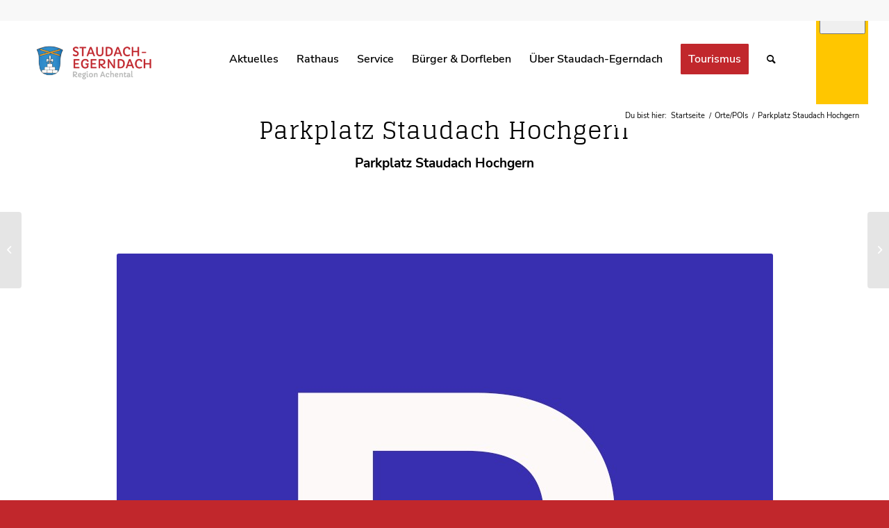

--- FILE ---
content_type: text/html; charset=UTF-8
request_url: https://www.staudach-egerndach.de/ort/parkplatz-staudach-hochgern/
body_size: 20850
content:
<!DOCTYPE html>
<html lang="de" class="html_stretched responsive av-preloader-disabled  html_header_top html_logo_left html_main_nav_header html_menu_right html_slim html_header_sticky html_header_shrinking_disabled html_header_topbar_active html_mobile_menu_phone html_header_searchicon html_content_align_center html_header_unstick_top_disabled html_header_stretch_disabled html_minimal_header html_elegant-blog html_av-overlay-side html_av-overlay-side-classic html_av-submenu-noclone html_entry_id_372 av-cookies-no-cookie-consent av-default-lightbox av-no-preview html_text_menu_active av-mobile-menu-switch-default">
<head>
<meta charset="UTF-8" />

<meta name="robots" content="index, follow" />



<meta name="viewport" content="width=device-width, initial-scale=1">


<title>Parkplatz Staudach Hochgern &#8211; Staudach-Egerndach</title>
<meta name='robots' content='max-image-preview:large' />
<link rel="alternate" type="application/rss+xml" title="Staudach-Egerndach &raquo; Feed" href="https://www.staudach-egerndach.de/feed/" />
<link rel="alternate" type="application/rss+xml" title="Staudach-Egerndach &raquo; Kommentar-Feed" href="https://www.staudach-egerndach.de/comments/feed/" />
<link rel="alternate" type="application/rss+xml" title="Staudach-Egerndach &raquo; Parkplatz Staudach Hochgern-Kommentar-Feed" href="https://www.staudach-egerndach.de/ort/parkplatz-staudach-hochgern/feed/" />
<link rel="alternate" title="oEmbed (JSON)" type="application/json+oembed" href="https://www.staudach-egerndach.de/wp-json/oembed/1.0/embed?url=https%3A%2F%2Fwww.staudach-egerndach.de%2Fort%2Fparkplatz-staudach-hochgern%2F" />
<link rel="alternate" title="oEmbed (XML)" type="text/xml+oembed" href="https://www.staudach-egerndach.de/wp-json/oembed/1.0/embed?url=https%3A%2F%2Fwww.staudach-egerndach.de%2Fort%2Fparkplatz-staudach-hochgern%2F&#038;format=xml" />
<style id='wp-img-auto-sizes-contain-inline-css' type='text/css'>
img:is([sizes=auto i],[sizes^="auto," i]){contain-intrinsic-size:3000px 1500px}
/*# sourceURL=wp-img-auto-sizes-contain-inline-css */
</style>
<link rel='stylesheet' id='eo-leaflet.js-css' href='https://www.staudach-egerndach.de/core/modules/event-organiser/lib/leaflet/leaflet.min.css' type='text/css' media='all' />
<style id='eo-leaflet.js-inline-css' type='text/css'>
.leaflet-popup-close-button{box-shadow:none!important;}
/*# sourceURL=eo-leaflet.js-inline-css */
</style>
<style id='wp-emoji-styles-inline-css' type='text/css'>

	img.wp-smiley, img.emoji {
		display: inline !important;
		border: none !important;
		box-shadow: none !important;
		height: 1em !important;
		width: 1em !important;
		margin: 0 0.07em !important;
		vertical-align: -0.1em !important;
		background: none !important;
		padding: 0 !important;
	}
/*# sourceURL=wp-emoji-styles-inline-css */
</style>
<link rel='stylesheet' id='wp-block-library-css' href='https://www.staudach-egerndach.de/lib/css/dist/block-library/style.min.css' type='text/css' media='all' />
<style id='global-styles-inline-css' type='text/css'>
:root{--wp--preset--aspect-ratio--square: 1;--wp--preset--aspect-ratio--4-3: 4/3;--wp--preset--aspect-ratio--3-4: 3/4;--wp--preset--aspect-ratio--3-2: 3/2;--wp--preset--aspect-ratio--2-3: 2/3;--wp--preset--aspect-ratio--16-9: 16/9;--wp--preset--aspect-ratio--9-16: 9/16;--wp--preset--color--black: #000000;--wp--preset--color--cyan-bluish-gray: #abb8c3;--wp--preset--color--white: #ffffff;--wp--preset--color--pale-pink: #f78da7;--wp--preset--color--vivid-red: #cf2e2e;--wp--preset--color--luminous-vivid-orange: #ff6900;--wp--preset--color--luminous-vivid-amber: #fcb900;--wp--preset--color--light-green-cyan: #7bdcb5;--wp--preset--color--vivid-green-cyan: #00d084;--wp--preset--color--pale-cyan-blue: #8ed1fc;--wp--preset--color--vivid-cyan-blue: #0693e3;--wp--preset--color--vivid-purple: #9b51e0;--wp--preset--gradient--vivid-cyan-blue-to-vivid-purple: linear-gradient(135deg,rgb(6,147,227) 0%,rgb(155,81,224) 100%);--wp--preset--gradient--light-green-cyan-to-vivid-green-cyan: linear-gradient(135deg,rgb(122,220,180) 0%,rgb(0,208,130) 100%);--wp--preset--gradient--luminous-vivid-amber-to-luminous-vivid-orange: linear-gradient(135deg,rgb(252,185,0) 0%,rgb(255,105,0) 100%);--wp--preset--gradient--luminous-vivid-orange-to-vivid-red: linear-gradient(135deg,rgb(255,105,0) 0%,rgb(207,46,46) 100%);--wp--preset--gradient--very-light-gray-to-cyan-bluish-gray: linear-gradient(135deg,rgb(238,238,238) 0%,rgb(169,184,195) 100%);--wp--preset--gradient--cool-to-warm-spectrum: linear-gradient(135deg,rgb(74,234,220) 0%,rgb(151,120,209) 20%,rgb(207,42,186) 40%,rgb(238,44,130) 60%,rgb(251,105,98) 80%,rgb(254,248,76) 100%);--wp--preset--gradient--blush-light-purple: linear-gradient(135deg,rgb(255,206,236) 0%,rgb(152,150,240) 100%);--wp--preset--gradient--blush-bordeaux: linear-gradient(135deg,rgb(254,205,165) 0%,rgb(254,45,45) 50%,rgb(107,0,62) 100%);--wp--preset--gradient--luminous-dusk: linear-gradient(135deg,rgb(255,203,112) 0%,rgb(199,81,192) 50%,rgb(65,88,208) 100%);--wp--preset--gradient--pale-ocean: linear-gradient(135deg,rgb(255,245,203) 0%,rgb(182,227,212) 50%,rgb(51,167,181) 100%);--wp--preset--gradient--electric-grass: linear-gradient(135deg,rgb(202,248,128) 0%,rgb(113,206,126) 100%);--wp--preset--gradient--midnight: linear-gradient(135deg,rgb(2,3,129) 0%,rgb(40,116,252) 100%);--wp--preset--font-size--small: 13px;--wp--preset--font-size--medium: 20px;--wp--preset--font-size--large: 36px;--wp--preset--font-size--x-large: 42px;--wp--preset--spacing--20: 0.44rem;--wp--preset--spacing--30: 0.67rem;--wp--preset--spacing--40: 1rem;--wp--preset--spacing--50: 1.5rem;--wp--preset--spacing--60: 2.25rem;--wp--preset--spacing--70: 3.38rem;--wp--preset--spacing--80: 5.06rem;--wp--preset--shadow--natural: 6px 6px 9px rgba(0, 0, 0, 0.2);--wp--preset--shadow--deep: 12px 12px 50px rgba(0, 0, 0, 0.4);--wp--preset--shadow--sharp: 6px 6px 0px rgba(0, 0, 0, 0.2);--wp--preset--shadow--outlined: 6px 6px 0px -3px rgb(255, 255, 255), 6px 6px rgb(0, 0, 0);--wp--preset--shadow--crisp: 6px 6px 0px rgb(0, 0, 0);}:where(.is-layout-flex){gap: 0.5em;}:where(.is-layout-grid){gap: 0.5em;}body .is-layout-flex{display: flex;}.is-layout-flex{flex-wrap: wrap;align-items: center;}.is-layout-flex > :is(*, div){margin: 0;}body .is-layout-grid{display: grid;}.is-layout-grid > :is(*, div){margin: 0;}:where(.wp-block-columns.is-layout-flex){gap: 2em;}:where(.wp-block-columns.is-layout-grid){gap: 2em;}:where(.wp-block-post-template.is-layout-flex){gap: 1.25em;}:where(.wp-block-post-template.is-layout-grid){gap: 1.25em;}.has-black-color{color: var(--wp--preset--color--black) !important;}.has-cyan-bluish-gray-color{color: var(--wp--preset--color--cyan-bluish-gray) !important;}.has-white-color{color: var(--wp--preset--color--white) !important;}.has-pale-pink-color{color: var(--wp--preset--color--pale-pink) !important;}.has-vivid-red-color{color: var(--wp--preset--color--vivid-red) !important;}.has-luminous-vivid-orange-color{color: var(--wp--preset--color--luminous-vivid-orange) !important;}.has-luminous-vivid-amber-color{color: var(--wp--preset--color--luminous-vivid-amber) !important;}.has-light-green-cyan-color{color: var(--wp--preset--color--light-green-cyan) !important;}.has-vivid-green-cyan-color{color: var(--wp--preset--color--vivid-green-cyan) !important;}.has-pale-cyan-blue-color{color: var(--wp--preset--color--pale-cyan-blue) !important;}.has-vivid-cyan-blue-color{color: var(--wp--preset--color--vivid-cyan-blue) !important;}.has-vivid-purple-color{color: var(--wp--preset--color--vivid-purple) !important;}.has-black-background-color{background-color: var(--wp--preset--color--black) !important;}.has-cyan-bluish-gray-background-color{background-color: var(--wp--preset--color--cyan-bluish-gray) !important;}.has-white-background-color{background-color: var(--wp--preset--color--white) !important;}.has-pale-pink-background-color{background-color: var(--wp--preset--color--pale-pink) !important;}.has-vivid-red-background-color{background-color: var(--wp--preset--color--vivid-red) !important;}.has-luminous-vivid-orange-background-color{background-color: var(--wp--preset--color--luminous-vivid-orange) !important;}.has-luminous-vivid-amber-background-color{background-color: var(--wp--preset--color--luminous-vivid-amber) !important;}.has-light-green-cyan-background-color{background-color: var(--wp--preset--color--light-green-cyan) !important;}.has-vivid-green-cyan-background-color{background-color: var(--wp--preset--color--vivid-green-cyan) !important;}.has-pale-cyan-blue-background-color{background-color: var(--wp--preset--color--pale-cyan-blue) !important;}.has-vivid-cyan-blue-background-color{background-color: var(--wp--preset--color--vivid-cyan-blue) !important;}.has-vivid-purple-background-color{background-color: var(--wp--preset--color--vivid-purple) !important;}.has-black-border-color{border-color: var(--wp--preset--color--black) !important;}.has-cyan-bluish-gray-border-color{border-color: var(--wp--preset--color--cyan-bluish-gray) !important;}.has-white-border-color{border-color: var(--wp--preset--color--white) !important;}.has-pale-pink-border-color{border-color: var(--wp--preset--color--pale-pink) !important;}.has-vivid-red-border-color{border-color: var(--wp--preset--color--vivid-red) !important;}.has-luminous-vivid-orange-border-color{border-color: var(--wp--preset--color--luminous-vivid-orange) !important;}.has-luminous-vivid-amber-border-color{border-color: var(--wp--preset--color--luminous-vivid-amber) !important;}.has-light-green-cyan-border-color{border-color: var(--wp--preset--color--light-green-cyan) !important;}.has-vivid-green-cyan-border-color{border-color: var(--wp--preset--color--vivid-green-cyan) !important;}.has-pale-cyan-blue-border-color{border-color: var(--wp--preset--color--pale-cyan-blue) !important;}.has-vivid-cyan-blue-border-color{border-color: var(--wp--preset--color--vivid-cyan-blue) !important;}.has-vivid-purple-border-color{border-color: var(--wp--preset--color--vivid-purple) !important;}.has-vivid-cyan-blue-to-vivid-purple-gradient-background{background: var(--wp--preset--gradient--vivid-cyan-blue-to-vivid-purple) !important;}.has-light-green-cyan-to-vivid-green-cyan-gradient-background{background: var(--wp--preset--gradient--light-green-cyan-to-vivid-green-cyan) !important;}.has-luminous-vivid-amber-to-luminous-vivid-orange-gradient-background{background: var(--wp--preset--gradient--luminous-vivid-amber-to-luminous-vivid-orange) !important;}.has-luminous-vivid-orange-to-vivid-red-gradient-background{background: var(--wp--preset--gradient--luminous-vivid-orange-to-vivid-red) !important;}.has-very-light-gray-to-cyan-bluish-gray-gradient-background{background: var(--wp--preset--gradient--very-light-gray-to-cyan-bluish-gray) !important;}.has-cool-to-warm-spectrum-gradient-background{background: var(--wp--preset--gradient--cool-to-warm-spectrum) !important;}.has-blush-light-purple-gradient-background{background: var(--wp--preset--gradient--blush-light-purple) !important;}.has-blush-bordeaux-gradient-background{background: var(--wp--preset--gradient--blush-bordeaux) !important;}.has-luminous-dusk-gradient-background{background: var(--wp--preset--gradient--luminous-dusk) !important;}.has-pale-ocean-gradient-background{background: var(--wp--preset--gradient--pale-ocean) !important;}.has-electric-grass-gradient-background{background: var(--wp--preset--gradient--electric-grass) !important;}.has-midnight-gradient-background{background: var(--wp--preset--gradient--midnight) !important;}.has-small-font-size{font-size: var(--wp--preset--font-size--small) !important;}.has-medium-font-size{font-size: var(--wp--preset--font-size--medium) !important;}.has-large-font-size{font-size: var(--wp--preset--font-size--large) !important;}.has-x-large-font-size{font-size: var(--wp--preset--font-size--x-large) !important;}
/*# sourceURL=global-styles-inline-css */
</style>

<style id='classic-theme-styles-inline-css' type='text/css'>
/*! This file is auto-generated */
.wp-block-button__link{color:#fff;background-color:#32373c;border-radius:9999px;box-shadow:none;text-decoration:none;padding:calc(.667em + 2px) calc(1.333em + 2px);font-size:1.125em}.wp-block-file__button{background:#32373c;color:#fff;text-decoration:none}
/*# sourceURL=/wp-includes/css/classic-themes.min.css */
</style>
<link rel='stylesheet' id='owmweather-css-css' href='https://www.staudach-egerndach.de/core/modules/9fe879372a/css/owmweather.min.css' type='text/css' media='all' />
<link rel='stylesheet' id='wpdm-fonticon-css' href='https://www.staudach-egerndach.de/core/modules/240665b1bc/assets/wpdm-iconfont/css/wpdm-icons.css' type='text/css' media='all' />
<link rel='stylesheet' id='wpdm-front-css' href='https://www.staudach-egerndach.de/core/modules/240665b1bc/assets/css/front.min.css' type='text/css' media='all' />
<link rel='stylesheet' id='borlabs-cookie-css' href='https://www.staudach-egerndach.de/core/cache/borlabs-cookie/borlabs-cookie_9_de.css' type='text/css' media='all' />
<link rel='stylesheet' id='avia-merged-styles-css' href='https://www.staudach-egerndach.de/storage/sites/9/dynamic_avia/avia-merged-styles-f40b9296423de2338ae2adaf41c1be94---693162cf721a9.css' type='text/css' media='all' />
<script type="text/javascript" src="https://www.staudach-egerndach.de/lib/js/jquery/jquery.min.js" id="jquery-core-js"></script>
<script type="text/javascript" src="https://www.staudach-egerndach.de/lib/js/jquery/jquery-migrate.min.js" id="jquery-migrate-js"></script>
<script type='text/template' id='tmpl-eo-booking-form-gateway-paypal'><div id="eo-booking-form-gateway-paypal-errors" class="eo-booking-form-field-errors" role="alert"></div>

<button class="eo-booking-form-paynow" id="eo-booking-form-paynow-paypal">
    Pay with PayPal</button>
<span class="eo-booking-form-waiting"></span></script>
<script type='text/template' id='tmpl-eo-booking-form-gateway-offline'><div class="eo-booking-form-offline-instructions">
    </div>

<div id="eo-booking-form-gateway-offline-errors" class="eo-booking-form-field-errors" role="alert"></div>

<button class="eo-booking-form-paynow" id="eo-booking-form-paynow-offline">
    Pay offline</button>
<span class="eo-booking-form-waiting"></span></script>
<script type="text/javascript" src="https://www.staudach-egerndach.de/core/modules/240665b1bc/assets/js/wpdm.min.js" id="wpdm-frontend-js-js"></script>
<script type="text/javascript" id="wpdm-frontjs-js-extra">
/* <![CDATA[ */
var wpdm_url = {"home":"https://www.staudach-egerndach.de/","site":"https://www.staudach-egerndach.de/","ajax":"https://www.staudach-egerndach.de/wp-admin/admin-ajax.php"};
var wpdm_js = {"spinner":"\u003Ci class=\"wpdm-icon wpdm-sun wpdm-spin\"\u003E\u003C/i\u003E","client_id":"f43a4a2ed11ae7e823ecdea7860822ba"};
var wpdm_strings = {"pass_var":"Password Verified!","pass_var_q":"Bitte klicke auf den folgenden Button, um den Download zu starten.","start_dl":"Download starten"};
//# sourceURL=wpdm-frontjs-js-extra
/* ]]> */
</script>
<script type="text/javascript" src="https://www.staudach-egerndach.de/core/modules/240665b1bc/assets/js/front.min.js" id="wpdm-frontjs-js"></script>
<link rel="canonical" href="https://www.staudach-egerndach.de/ort/parkplatz-staudach-hochgern/" />

<style>
		@media (max-width: 768px) {
  /* Vergangene Tage komplett ausblenden */
  .eo-fullcalendar .fc-day.fc-past,
  .eo-fullcalendar .fc-timegrid-col.fc-past {
    display: none !important;
  }
}

@media (max-width: 768px) {
  .fc-listDay-view tbody .fc-row,
  .fc-listMonth-view tbody .fc-row,
  .fc-listWeek-view tbody .fc-row {
    min-height: 0em !important;
  }
}

@media (max-width: 768px) {
  .fc-listDay-view.fc-display-date-above .fc-row .fc-content-skeleton tbody:after,
  .fc-listDay-view.fc-display-date-above .fc-row .fc-content-skeleton tbody:before,
  .fc-listMonth-view.fc-display-date-above .fc-row .fc-content-skeleton tbody:after,
  .fc-listMonth-view.fc-display-date-above .fc-row .fc-content-skeleton tbody:before,
  .fc-listWeek-view.fc-display-date-above .fc-row .fc-content-skeleton tbody:after,
  .fc-listWeek-view.fc-display-date-above .fc-row .fc-content-skeleton tbody:before {
      content: none !important;
      display: none !important;
      line-height: 0 !important;
  }
}
</style>

    <link rel="profile" href="http://gmpg.org/xfn/11" />
<link rel="alternate" type="application/rss+xml" title="Staudach-Egerndach RSS2 Feed" href="https://www.staudach-egerndach.de/feed/" />
<link rel="pingback" href="https://www.staudach-egerndach.de/xmlrpc.php" />
<!--[if lt IE 9]><script src="https://www.staudach-egerndach.de/core/views/achental.com/js/html5shiv.js"></script><![endif]-->
<link rel="icon" href="https://staudach.achental.org/wp-content/uploads/sites/9/2023/10/Wappen-StE-vektorisiert.png" type="image/png">


<script type="text/javascript">'use strict';var avia_is_mobile=!1;if(/Android|webOS|iPhone|iPad|iPod|BlackBerry|IEMobile|Opera Mini/i.test(navigator.userAgent)&&'ontouchstart' in document.documentElement){avia_is_mobile=!0;document.documentElement.className+=' avia_mobile '}
else{document.documentElement.className+=' avia_desktop '};document.documentElement.className+=' js_active ';(function(){var e=['-webkit-','-moz-','-ms-',''],n='';for(var t in e){if(e[t]+'transform' in document.documentElement.style){document.documentElement.className+=' avia_transform ';n=e[t]+'transform'};if(e[t]+'perspective' in document.documentElement.style){document.documentElement.className+=' avia_transform3d '}};if(typeof document.getElementsByClassName=='function'&&typeof document.documentElement.getBoundingClientRect=='function'&&avia_is_mobile==!1){if(n&&window.innerHeight>0){setTimeout(function(){var e=0,o={},a=0,t=document.getElementsByClassName('av-parallax'),i=window.pageYOffset||document.documentElement.scrollTop;for(e=0;e<t.length;e++){t[e].style.top='0px';o=t[e].getBoundingClientRect();a=Math.ceil((window.innerHeight+i-o.top)*0.3);t[e].style[n]='translate(0px, '+a+'px)';t[e].style.top='auto';t[e].className+=' enabled-parallax '}},50)}}})();</script><style type='text/css'>
@font-face {font-family: 'entypo-fontello'; font-weight: normal; font-style: normal; font-display: auto;
src: url('https://www.staudach-egerndach.de/core/views/achental.com/config-templatebuilder/avia-template-builder/assets/fonts/entypo-fontello.woff2') format('woff2'),
url('https://www.staudach-egerndach.de/core/views/achental.com/config-templatebuilder/avia-template-builder/assets/fonts/entypo-fontello.woff') format('woff'),
url('https://www.staudach-egerndach.de/core/views/achental.com/config-templatebuilder/avia-template-builder/assets/fonts/entypo-fontello.ttf') format('truetype'),
url('https://www.staudach-egerndach.de/core/views/achental.com/config-templatebuilder/avia-template-builder/assets/fonts/entypo-fontello.svg#entypo-fontello') format('svg'),
url('https://www.staudach-egerndach.de/core/views/achental.com/config-templatebuilder/avia-template-builder/assets/fonts/entypo-fontello.eot'),
url('https://www.staudach-egerndach.de/core/views/achental.com/config-templatebuilder/avia-template-builder/assets/fonts/entypo-fontello.eot?#iefix') format('embedded-opentype');
} #top .avia-font-entypo-fontello, body .avia-font-entypo-fontello, html body [data-av_iconfont='entypo-fontello']:before{ font-family: 'entypo-fontello'; }
</style>
                <style>
        /* WPDM Link Template Styles */        </style>
                <style>

            :root {
                --color-primary: #4a8eff;
                --color-primary-rgb: 74, 142, 255;
                --color-primary-hover: #5998ff;
                --color-primary-active: #3281ff;
                --clr-sec: #6c757d;
                --clr-sec-rgb: 108, 117, 125;
                --clr-sec-hover: #6c757d;
                --clr-sec-active: #6c757d;
                --color-secondary: #6c757d;
                --color-secondary-rgb: 108, 117, 125;
                --color-secondary-hover: #6c757d;
                --color-secondary-active: #6c757d;
                --color-success: #018e11;
                --color-success-rgb: 1, 142, 17;
                --color-success-hover: #0aad01;
                --color-success-active: #0c8c01;
                --color-info: #2CA8FF;
                --color-info-rgb: 44, 168, 255;
                --color-info-hover: #2CA8FF;
                --color-info-active: #2CA8FF;
                --color-warning: #FFB236;
                --color-warning-rgb: 255, 178, 54;
                --color-warning-hover: #FFB236;
                --color-warning-active: #FFB236;
                --color-danger: #ff5062;
                --color-danger-rgb: 255, 80, 98;
                --color-danger-hover: #ff5062;
                --color-danger-active: #ff5062;
                --color-green: #30b570;
                --color-blue: #0073ff;
                --color-purple: #8557D3;
                --color-red: #ff5062;
                --color-muted: rgba(69, 89, 122, 0.6);
                --wpdm-font: "Sen", -apple-system, BlinkMacSystemFont, "Segoe UI", Roboto, Helvetica, Arial, sans-serif, "Apple Color Emoji", "Segoe UI Emoji", "Segoe UI Symbol";
            }

            .wpdm-download-link.btn.btn-primary {
                border-radius: 4px;
            }


        </style>
        


<link rel='stylesheet' id='weathericons-css-css' href='https://www.staudach-egerndach.de/core/modules/9fe879372a/css/weather-icons.min.css' type='text/css' media='all' />
<link rel='stylesheet' id='owmw-bootstrap5-css-css' href='https://www.staudach-egerndach.de/core/modules/9fe879372a/css/bootstrap5.stripped.min.css' type='text/css' media='all' />
<link rel='stylesheet' id='owmweather-anim-css-css' href='https://www.staudach-egerndach.de/core/modules/9fe879372a/css/owmweather-anim.min.css' type='text/css' media='all' />
</head>

<body id="top" class="wp-singular ort-template-default single single-ort postid-372 wp-theme-achentalcom wp-child-theme-achentalcom-Gemeinden stretched rtl_columns av-curtain-numeric glegoo-custom glegoo nunito-sans-custom nunito-sans  avia-responsive-images-support" itemscope="itemscope" itemtype="https://schema.org/WebPage" >

	

	<div id='wrap_all'>

	
<header id='header' class='all_colors header_color light_bg_color  av_header_top av_logo_left av_main_nav_header av_menu_right av_slim av_header_sticky av_header_shrinking_disabled av_header_stretch_disabled av_mobile_menu_phone av_header_searchicon av_header_unstick_top_disabled av_minimal_header av_bottom_nav_disabled  av_header_border_disabled'  role="banner" itemscope="itemscope" itemtype="https://schema.org/WPHeader" >





		<div id='header_meta' class='container_wrap container_wrap_meta  av_icon_active_right av_extra_header_active av_secondary_right av_phone_active_left av_entry_id_372'>

	

			      <div class='container'>




			      <ul class='noLightbox social_bookmarks icon_count_1'></ul>


			      </div>



						

		</div>

		<div  id='header_main' class='container_wrap container_wrap_logo'>



							

        
<div class='container av-logo-container'><div class='inner-container'><span class='logo avia-standard-logo'><a href='https://www.staudach-egerndach.de/' class=''><img src="https://staudach.achental.org/wp-content/uploads/sites/9/2023/10/logo@2x-300x89.png" height="100" width="300" alt='Staudach-Egerndach' title='' /></a></span><nav class='main_menu' data-selectname='Wähle eine Seite'  role="navigation" itemscope="itemscope" itemtype="https://schema.org/SiteNavigationElement" ><div class="avia-menu av-main-nav-wrap"><ul role="menu" class="menu av-main-nav" id="avia-menu">
 	<li id="menu-item-search-mobile" class="menu-item"></li>
<li role="menuitem" id="menu-item-130" class="menu-item menu-item-type-post_type menu-item-object-page menu-item-has-children menu-item-top-level menu-item-top-level-1"><a href="https://www.staudach-egerndach.de/aktuell/" itemprop="url" tabindex="0"><span class="avia-bullet"></span><span class="avia-menu-text">Aktuelles</span><span class="avia-menu-fx"><span class="avia-arrow-wrap"><span class="avia-arrow"></span></span></span></a>


<ul class="sub-menu">
	<li role="menuitem" id="menu-item-697" class="menu-item menu-item-type-post_type menu-item-object-page"><a href="https://www.staudach-egerndach.de/aktuell/aktuelle-informationen/" itemprop="url" tabindex="0"><span class="avia-bullet"></span><span class="avia-menu-text">Neuigkeiten</span></a></li>
	<li role="menuitem" id="menu-item-1419" class="menu-item menu-item-type-post_type menu-item-object-page"><a href="https://www.staudach-egerndach.de/veranstaltungen/" itemprop="url" tabindex="0"><span class="avia-bullet"></span><span class="avia-menu-text">Veranstaltungen</span></a></li>
	<li role="menuitem" id="menu-item-698" class="menu-item menu-item-type-post_type menu-item-object-page"><a href="https://www.staudach-egerndach.de/aktuell/bekanntmachungen/" itemprop="url" tabindex="0"><span class="avia-bullet"></span><span class="avia-menu-text">Bekanntmachungen</span></a></li>
	<li role="menuitem" id="menu-item-541" class="menu-item menu-item-type-post_type menu-item-object-page"><a href="https://www.staudach-egerndach.de/rathaus/stellenangebote/" itemprop="url" tabindex="0"><span class="avia-bullet"></span><span class="avia-menu-text">Stellenangebote</span></a></li>
	<li role="menuitem" id="menu-item-699" class="menu-item menu-item-type-post_type menu-item-object-page"><a href="https://www.staudach-egerndach.de/aktuell/gemeindezeitung/" itemprop="url" tabindex="0"><span class="avia-bullet"></span><span class="avia-menu-text">Gemeindezeitung</span></a></li>
</ul>
</li>
<li role="menuitem" id="menu-item-45" class="menu-item menu-item-type-post_type menu-item-object-page menu-item-has-children menu-item-top-level menu-item-top-level-2"><a href="https://www.staudach-egerndach.de/rathaus/" itemprop="url" tabindex="0"><span class="avia-bullet"></span><span class="avia-menu-text">Rathaus</span><span class="avia-menu-fx"><span class="avia-arrow-wrap"><span class="avia-arrow"></span></span></span></a>


<ul class="sub-menu">
	<li role="menuitem" id="menu-item-46" class="menu-item menu-item-type-post_type menu-item-object-page"><a href="https://www.staudach-egerndach.de/rathaus/dienststellen/" itemprop="url" tabindex="0"><span class="avia-bullet"></span><span class="avia-menu-text">Dienststellen</span></a></li>
	<li role="menuitem" id="menu-item-540" class="menu-item menu-item-type-post_type menu-item-object-page"><a href="https://www.staudach-egerndach.de/rathaus/ortrecht-verordnungen-und-satzungen/" itemprop="url" tabindex="0"><span class="avia-bullet"></span><span class="avia-menu-text">Ortsrecht – Verordnungen und Satzungen</span></a></li>
	<li role="menuitem" id="menu-item-78" class="menu-item menu-item-type-post_type menu-item-object-page"><a href="https://www.staudach-egerndach.de/rathaus/germeinderat/" itemprop="url" tabindex="0"><span class="avia-bullet"></span><span class="avia-menu-text">Gemeinderat</span></a></li>
	<li role="menuitem" id="menu-item-3497" class="menu-item menu-item-type-post_type menu-item-object-page"><a href="https://www.staudach-egerndach.de/buergerversammlung/" itemprop="url" tabindex="0"><span class="avia-bullet"></span><span class="avia-menu-text">Bürgerversammlung</span></a></li>
	<li role="menuitem" id="menu-item-79" class="menu-item menu-item-type-post_type menu-item-object-page"><a href="https://www.staudach-egerndach.de/rathaus/externe-behoerden/" itemprop="url" tabindex="0"><span class="avia-bullet"></span><span class="avia-menu-text">Externe Behörden</span></a></li>
	<li role="menuitem" id="menu-item-705" class="menu-item menu-item-type-custom menu-item-object-custom"><a href="https://www.oekomodell.de/verwaltungskooperation/achentalarchive/" itemprop="url" tabindex="0"><span class="avia-bullet"></span><span class="avia-menu-text">Achentalarchive</span></a></li>
</ul>
</li>
<li role="menuitem" id="menu-item-678" class="menu-item menu-item-type-post_type menu-item-object-page menu-item-has-children menu-item-top-level menu-item-top-level-3"><a href="https://www.staudach-egerndach.de/service/" itemprop="url" tabindex="0"><span class="avia-bullet"></span><span class="avia-menu-text">Service</span><span class="avia-menu-fx"><span class="avia-arrow-wrap"><span class="avia-arrow"></span></span></span></a>


<ul class="sub-menu">
	<li role="menuitem" id="menu-item-3607" class="menu-item menu-item-type-post_type menu-item-object-page"><a href="https://www.staudach-egerndach.de/aktuell/informationen-zur-grundsteuerreform/" itemprop="url" tabindex="0"><span class="avia-bullet"></span><span class="avia-menu-text">Grundsteuer</span></a></li>
	<li role="menuitem" id="menu-item-80" class="menu-item menu-item-type-post_type menu-item-object-page"><a href="https://www.staudach-egerndach.de/service/buergerservice-online/" itemprop="url" tabindex="0"><span class="avia-bullet"></span><span class="avia-menu-text">Formulare</span></a></li>
	<li role="menuitem" id="menu-item-1219" class="menu-item menu-item-type-post_type menu-item-object-page"><a href="https://www.staudach-egerndach.de/abfallentsorgung-2/" itemprop="url" tabindex="0"><span class="avia-bullet"></span><span class="avia-menu-text">Abfälle und Wertstoffe</span></a></li>
	<li role="menuitem" id="menu-item-1247" class="menu-item menu-item-type-post_type menu-item-object-page"><a href="https://www.staudach-egerndach.de/wasser-und-kanal/" itemprop="url" tabindex="0"><span class="avia-bullet"></span><span class="avia-menu-text">Wasser &amp; Kanal</span></a></li>
	<li role="menuitem" id="menu-item-1237" class="menu-item menu-item-type-post_type menu-item-object-page"><a href="https://www.staudach-egerndach.de/service/zaehlerstaende-melden/" itemprop="url" tabindex="0"><span class="avia-bullet"></span><span class="avia-menu-text">Zählerstände melden</span></a></li>
	<li role="menuitem" id="menu-item-1292" class="menu-item menu-item-type-post_type menu-item-object-page"><a href="https://www.staudach-egerndach.de/service/buergeramt/" itemprop="url" tabindex="0"><span class="avia-bullet"></span><span class="avia-menu-text">Rente</span></a></li>
	<li role="menuitem" id="menu-item-75" class="menu-item menu-item-type-post_type menu-item-object-page"><a href="https://www.staudach-egerndach.de/service/fundbuero/" itemprop="url" tabindex="0"><span class="avia-bullet"></span><span class="avia-menu-text">Fundbüro</span></a></li>
</ul>
</li>
<li role="menuitem" id="menu-item-107" class="menu-item menu-item-type-post_type menu-item-object-page menu-item-has-children menu-item-top-level menu-item-top-level-4"><a href="https://www.staudach-egerndach.de/buerger-dorfleben/" itemprop="url" tabindex="0"><span class="avia-bullet"></span><span class="avia-menu-text">Bürger &amp; Dorfleben</span><span class="avia-menu-fx"><span class="avia-arrow-wrap"><span class="avia-arrow"></span></span></span></a>


<ul class="sub-menu">
	<li role="menuitem" id="menu-item-108" class="menu-item menu-item-type-post_type menu-item-object-page"><a href="https://www.staudach-egerndach.de/buerger-dorfleben/bildung-betreuung/" itemprop="url" tabindex="0"><span class="avia-bullet"></span><span class="avia-menu-text">Bildung &amp; Betreuung</span></a></li>
	<li role="menuitem" id="menu-item-113" class="menu-item menu-item-type-post_type menu-item-object-page"><a href="https://www.staudach-egerndach.de/buerger-dorfleben/familie-soziales/" itemprop="url" tabindex="0"><span class="avia-bullet"></span><span class="avia-menu-text">Familie &#038; Soziales</span></a></li>
	<li role="menuitem" id="menu-item-112" class="menu-item menu-item-type-post_type menu-item-object-page"><a href="https://www.staudach-egerndach.de/buerger-dorfleben/gesundheit/" itemprop="url" tabindex="0"><span class="avia-bullet"></span><span class="avia-menu-text">Gesundheit</span></a></li>
	<li role="menuitem" id="menu-item-110" class="menu-item menu-item-type-post_type menu-item-object-page"><a href="https://www.staudach-egerndach.de/buerger-dorfleben/kirchen/" itemprop="url" tabindex="0"><span class="avia-bullet"></span><span class="avia-menu-text">Kirchen</span></a></li>
	<li role="menuitem" id="menu-item-109" class="menu-item menu-item-type-post_type menu-item-object-page"><a href="https://www.staudach-egerndach.de/buerger-dorfleben/vereine/" itemprop="url" tabindex="0"><span class="avia-bullet"></span><span class="avia-menu-text">Vereine</span></a></li>
</ul>
</li>
<li role="menuitem" id="menu-item-42" class="menu-item menu-item-type-post_type menu-item-object-page menu-item-has-children menu-item-top-level menu-item-top-level-5"><a href="https://www.staudach-egerndach.de/ueber-staudach/" itemprop="url" tabindex="0"><span class="avia-bullet"></span><span class="avia-menu-text">Über Staudach-Egerndach</span><span class="avia-menu-fx"><span class="avia-arrow-wrap"><span class="avia-arrow"></span></span></span></a>


<ul class="sub-menu">
	<li role="menuitem" id="menu-item-43" class="menu-item menu-item-type-post_type menu-item-object-page"><a href="https://www.staudach-egerndach.de/ueber-staudach/zahlen-daten/" itemprop="url" tabindex="0"><span class="avia-bullet"></span><span class="avia-menu-text">Zahlen &amp; Daten</span></a></li>
	<li role="menuitem" id="menu-item-2128" class="menu-item menu-item-type-post_type menu-item-object-page"><a href="https://www.staudach-egerndach.de/ueber-staudach/lage-und-anfahrt/" itemprop="url" tabindex="0"><span class="avia-bullet"></span><span class="avia-menu-text">Lage &amp; Anfahrt</span></a></li>
	<li role="menuitem" id="menu-item-111" class="menu-item menu-item-type-post_type menu-item-object-page"><a href="https://www.staudach-egerndach.de/buerger-dorfleben/mobilitaet/" itemprop="url" tabindex="0"><span class="avia-bullet"></span><span class="avia-menu-text">Mobilität, Parken &amp; Laden</span></a></li>
	<li role="menuitem" id="menu-item-77" class="menu-item menu-item-type-post_type menu-item-object-page"><a href="https://www.staudach-egerndach.de/ueber-staudach/ortsplan/" itemprop="url" tabindex="0"><span class="avia-bullet"></span><span class="avia-menu-text">Ortsplan</span></a></li>
	<li role="menuitem" id="menu-item-2107" class="menu-item menu-item-type-post_type menu-item-object-page"><a href="https://www.staudach-egerndach.de/ueber-staudach/webcam/" itemprop="url" tabindex="0"><span class="avia-bullet"></span><span class="avia-menu-text">Webcams</span></a></li>
	<li role="menuitem" id="menu-item-543" class="menu-item menu-item-type-post_type menu-item-object-page"><a href="https://www.staudach-egerndach.de/ueber-staudach/sehenswertes/" itemprop="url" tabindex="0"><span class="avia-bullet"></span><span class="avia-menu-text">Sehenswertes</span></a></li>
	<li role="menuitem" id="menu-item-44" class="menu-item menu-item-type-post_type menu-item-object-page"><a href="https://www.staudach-egerndach.de/ueber-staudach/wappen/" itemprop="url" tabindex="0"><span class="avia-bullet"></span><span class="avia-menu-text">Wappen</span></a></li>
</ul>
</li>
<li role="menuitem" id="menu-item-106" class="menu-item menu-item-type-custom menu-item-object-custom av-menu-button av-menu-button-colored menu-item-top-level menu-item-top-level-6"><a target="_blank" href="https://www.achental.com" itemprop="url" tabindex="0" rel="noopener"><span class="avia-bullet"></span><span class="avia-menu-text">Tourismus</span><span class="avia-menu-fx"><span class="avia-arrow-wrap"><span class="avia-arrow"></span></span></span></a></li>
<li id="menu-item-search" class="noMobile menu-item menu-item-search-dropdown menu-item-avia-special" role="menuitem"><a aria-label="Suche" href="?s=" rel="nofollow" data-avia-search-tooltip="

&lt;form role=&quot;search&quot; action=&quot;https://www.staudach-egerndach.de/&quot; id=&quot;searchform&quot; method=&quot;get&quot; class=&quot;&quot;&gt;
	&lt;div&gt;
		&lt;input type=&quot;submit&quot; value=&quot;&quot; id=&quot;searchsubmit&quot; class=&quot;button avia-font-entypo-fontello&quot; /&gt;
		&lt;input type=&quot;text&quot; id=&quot;s&quot; name=&quot;s&quot; value=&quot;&quot; placeholder=&#039;Suche&#039; /&gt;
			&lt;/div&gt;
&lt;/form&gt;
" aria-hidden='false' data-av_icon='' data-av_iconfont='entypo-fontello'><span class="avia_hidden_link_text">Suche</span></a></li><li class="av-burger-menu-main menu-item-avia-special ">
	        			<a href="#" aria-label="Menü" aria-hidden="false">
							<span class="av-hamburger av-hamburger--spin av-js-hamburger">
								<span class="av-hamburger-box">
						          <span class="av-hamburger-inner"></span>
						          <strong>Menü</strong>
								</span>
							</span>
							<span class="avia_hidden_link_text">Menü</span>
						</a>
	        		   </li></ul></div><div id="weather">
  
<a class="weather fullwidth-link" href="https://www.achental.com/service/wetter" target="_blank"> 
<div class="icon"><div id="owm-weather-id-49-1" class="owm-weather-id" data-id="49" data-weather_id=owm-weather-id-49-1><div class="owmw-loading-spinner"><button id="button-owm-weather-id-49-1" onclick="owmw_refresh_weather(this.id)"><img src="https://www.staudach-egerndach.de/core/modules/9fe879372a/img/owmloading.gif" alt="loader"/></button></div></div></div>                      
										  
								
<div class="weather-text">
	  <span class="weekday"></span>
	  <span class="temp"></span>
</div>
</a>					
										  
 </div></nav></div> </div> 


		
		</div>





		<div class='header_bg'></div>






</header>
	<div id='main' class='all_colors' data-scroll-offset='88'>

	<div class='stretch_full container_wrap alternate_color light_bg_color empty_title  title_container'><div class='container'><div class="breadcrumb breadcrumbs avia-breadcrumbs"><div class="breadcrumb-trail" ><span class="trail-before"><span class="breadcrumb-title">Du bist hier:</span></span> <span  itemscope="itemscope" itemtype="https://schema.org/BreadcrumbList" ><span  itemscope="itemscope" itemtype="https://schema.org/ListItem" itemprop="itemListElement" ><a itemprop="url" href="https://www.staudach-egerndach.de" title="Staudach-Egerndach" rel="home" class="trail-begin"><span itemprop="name">Startseite</span></a><span itemprop="position" class="hidden">1</span></span></span> <span class="sep">/</span> <span  itemscope="itemscope" itemtype="https://schema.org/BreadcrumbList" ><span  itemscope="itemscope" itemtype="https://schema.org/ListItem" itemprop="itemListElement" ><a itemprop="url" href="https://www.staudach-egerndach.de/ort/" title="Orte/POIs"><span itemprop="name">Orte/POIs</span></a><span itemprop="position" class="hidden">2</span></span></span> <span class="sep">/</span> <span class="trail-end">Parkplatz Staudach Hochgern</span></div></div></div></div><style>
#top #wrap_all .all_colors .avia-section h2,  .avia_textblock h3, #top div .caption_center .slideshow_caption h3 {text-align:center;   font-weight:bold; font-size:40px; font-family: 'breathing', Helvetica, Arial, sans-serif; margin-top:-30px; margin-bottom:30px;
}
.main_color .caption_center .slideshow_caption h3{color:#FFF;font-size:50px;}
.slide-entry-excerpt{display:none;}
	</style>



	<div id="full_slider_1" class="avia-fullwidth-slider main_color avia-shadow   avia-builder-el-0  el_before_av_section  avia-builder-el-first   container_wrap fullsize"><div data-size="featured" data-lightbox_size="large" data-animation="fade" data-conditional_play="" data-ids="2591" data-video_counter="0" data-autoplay="false" data-bg_slider="false" data-slide_height="" data-handle="av_slideshow_full" data-interval="5" data-class=" " data-el_id="" data-css_id="" data-scroll_down="" data-control_layout="av-control-default" data-custom_markup="" data-perma_caption="" data-autoplay_stopper="" data-image_attachment="" data-min_height="0px" data-lazy_loading="disabled" data-src="" data-position="top left" data-repeat="no-repeat" data-attach="scroll" data-stretch="" data-rautennavi="" data-img_scrset="" data-default-height="28.666666666667" class="avia-slideshow avia-slideshow-1 av-control-default avia-slideshow-featured av_slideshow_full avia-fade-slider" itemprop="image" itemscope="itemscope" itemtype="https://schema.org/ImageObject"><ul class="avia-slideshow-inner " style="padding: 0px; height: 559px;"><li class="av-single-slide slide-1 active-slide" style="visibility: visible; opacity: 1; transition: none 0s ease 0s; transform: translateZ(0px);"><div data-rel="slideshow-1" class="avia-slide-wrap "><div class="caption_fullwidth av-slideshow-caption caption_center"><div class="container caption_container"><div class="slideshow_caption"><div class="slideshow_inner_caption"><div class="slideshow_align_caption"><h2 class="avia-caption-title  " style="color:#FFF;" itemprop="name">Parkplätze  </h2><div class="avia-caption-content  " itemprop="description"><p></p>
</div></div></div></div></div></div><img class="wp-image-2591 avia-img-lazy-loading-not-2591" src="" width="1500" height="430" title="Parkplatz Staudach Hochgern" alt="" itemprop="thumbnailUrl" style="left: 0px;"></div></li></ul></div></div>




 
		
<div class="stage_icons" id="menu-rautennavi-default"> <div class='flex_column av_one_fifth  avia-builder-el-2  el_before_av_one_fifth  avia-builder-el-first  first flex_column_div '><section class='av_textblock_section'><div class='avia_textblock' itemprop='text'><p style='text-align: center;'><div id='raute'><a target="_blank" href="https://www.wittich.de/produkte/zeitungen/2067-marquartsteiner-staudach-egerndacher-nachrichten" class="menu-item menu-item-type-custom menu-item-object-custom" rel="noopener">Gemeindezeitung</a></div></p></div></section></div></li>
<div class='flex_column av_one_fifth  avia-builder-el-2  el_before_av_one_fifth  avia-builder-el-first  first flex_column_div '><section class='av_textblock_section'><div class='avia_textblock' itemprop='text'><p style='text-align: center;'><div id='raute'><a  target="_blank" href="https://www.staudach-egerndach.de/aktuell/bekanntmachungen/"  class="menu-item menu-item-type-custom menu-item-object-custom">Bekanntmachungen</a></div></p></div></section></div></li>
</div>


<div id="av_section_1" class="avia-section av-1phbv-c0cb22109a7853b507e2e6d2fe62945d main_color avia-section-default avia-no-border-styling  avia-builder-el-1  el_after_av_slideshow_full  el_before_av_section  avia-bg-style-scroll container_wrap fullsize"><div class="container av-section-cont-open"><div class="template-page content  av-content-full alpha units"><div class="post-entry post-entry-type-page post-entry-475"><div class="entry-content-wrapper clearfix">

<div class="av-special-heading av-kzcilwqg-881e5f18351466d7178644c455567a7a av-special-heading-h1 blockquote modern-quote modern-centered  avia-builder-el-2  el_before_av_textblock  avia-builder-el-first "><h1 class="av-special-heading-tag" itemprop="headline">Parkplatz Staudach Hochgern</h1><div class="special-heading-border"><div class="special-heading-inner-border"></div></div></div>

<section class="av_textblock_section av-kzcimoie-2843a332628a4c5e8581d85a54e132a1" itemscope="itemscope" itemtype="https://schema.org/CreativeWork"><div class="avia_textblock" itemprop="text"><p style="font-size:1.2em;text-align: center;"><strong style="color:#000;">Parkplatz Staudach Hochgern</strong></p>



</div></section>
</div></div></div></div></div>




<div id="av_section_0" class="avia-section main_color avia-section-default avia-no-border-styling avia-bg-style-scroll container_wrap fullsize">

<div class="container av-section-cont-open"><div class="template-page content  av-content-full alpha units"><div class="post-entry post-entry-type-page post-entry-364"><div class="entry-content-wrapper clearfix">




<style type="text/css" data-created_by="avia_inline_auto" id="style-css-av-kyvfhqa1-542697805fb0d09547a30516eaa6495c">
.avia-image-container.av-kyvfhqa1-542697805fb0d09547a30516eaa6495c .av-image-caption-overlay-center{
color:#ffffff;
}
</style>
<div  class='avia-image-container av-kyvfhqa1-542697805fb0d09547a30516eaa6495c av-styling- avia-align-center'  itemprop="image" itemscope="itemscope" itemtype="https://schema.org/ImageObject" ><div class="avia-image-container-inner"><div class="avia-image-overlay-wrap"><img fetchpriority="high" decoding="async" class='wp-image-4277 avia-img-lazy-loading-not-4277 avia_image' src="https://www.staudach-egerndach.de/storage/sites/9/2025/10/parkplatz_22.jpg" alt='' title='parkplatz_22'  height="945" width="945"  itemprop="thumbnailUrl" srcset="https://www.staudach-egerndach.de/storage/sites/9/2025/10/parkplatz_22.jpg 945w, https://www.staudach-egerndach.de/storage/sites/9/2025/10/parkplatz_22-300x300.jpg 300w, https://www.staudach-egerndach.de/storage/sites/9/2025/10/parkplatz_22-80x80.jpg 80w, https://www.staudach-egerndach.de/storage/sites/9/2025/10/parkplatz_22-768x768.jpg 768w, https://www.staudach-egerndach.de/storage/sites/9/2025/10/parkplatz_22-36x36.jpg 36w, https://www.staudach-egerndach.de/storage/sites/9/2025/10/parkplatz_22-180x180.jpg 180w, https://www.staudach-egerndach.de/storage/sites/9/2025/10/parkplatz_22-705x705.jpg 705w" sizes="(max-width: 945px) 100vw, 945px" /></div></div></div>
<br /><br /><br /><br />

	<div class="av-special-heading av-kzcilwqg-881e5f18351466d7178644c455567a7a av-special-heading-h1 blockquote modern-quote modern-centered  avia-builder-el-2  el_before_av_textblock  avia-builder-el-first "><h2 class="av-special-heading-tag" itemprop="headline"><strong>Beschreibung Parkplatz Staudach Hochgern</strong></h2><div class="special-heading-border"><div class="special-heading-inner-border"></div></div></div>




<section class="av_textblock_section av-kzcimoie-2843a332628a4c5e8581d85a54e132a1" itemscope="itemscope" itemtype="https://schema.org/CreativeWork"><div class="avia_textblock" itemprop="text"><p style="font-size:1.2em;text-align: center;"></p>
</div></section>




</div></div></div></div></div>


<div id="av-layout-grid-1" class="av-layout-grid-container av-1n7svo-cc4ff0589ab018e5e62ca5708d25d051 entry-content-wrapper main_color av-flex-cells  container_wrap fullsize" >

</div>













<div id="av_section_1" class="avia-section av-1phbv-c0cb22109a7853b507e2e6d2fe62945d main_color avia-section-default avia-no-border-styling  avia-builder-el-1  el_after_av_slideshow_full  el_before_av_section  avia-bg-style-scroll container_wrap fullsize"><div class="container av-section-cont-open"><div class="template-page content  av-content-full alpha units"><div class="post-entry post-entry-type-page post-entry-475"><div class="entry-content-wrapper clearfix">

<div class="av-special-heading av-kzcilwqg-881e5f18351466d7178644c455567a7a av-special-heading-h1 blockquote modern-quote modern-centered  avia-builder-el-2  el_before_av_textblock  avia-builder-el-first "><h3 class="av-special-heading-tag" itemprop="headline">Adresse</h3><div class="special-heading-border"><div class="special-heading-inner-border"></div></div></div>

<section class="av_textblock_section av-kzcimoie-2843a332628a4c5e8581d85a54e132a1" itemscope="itemscope" itemtype="https://schema.org/CreativeWork"><div class="avia_textblock" itemprop="text"><p style="font-size:1.2em;text-align: center;">
Hochgernstraße 31 <br />83224 Staudach-Egerndach <br /><br />
<br />Parkplatz Staudach Hochgern<br />Telefon: <br />E-Mail: <br />

<a href="" target="_blank"></a>

</p>
</div></section>


</div></div></div></div>



<div id="av_section_1" style="background:#EFEFEF" class="avia-section av-1phbv-c0cb22109a7853b507e2e6d2fe62945d main_color avia-section-default avia-no-border-styling  avia-builder-el-1  el_after_av_slideshow_full  el_before_av_section  avia-bg-style-scroll container_wrap fullsize"><div class="container av-section-cont-open"><div class="template-page content  av-content-full alpha units"><div class="post-entry post-entry-type-page post-entry-475"><div class="entry-content-wrapper clearfix">

<section class="av_textblock_section av-kzcimoie-2843a332628a4c5e8581d85a54e132a1" itemscope="itemscope" itemtype="https://schema.org/CreativeWork"><div class="avia_textblock" itemprop="text"><p style="font-size:1.2em;text-align: center; font-weight:bold;">Zeige mir alle <a href="https://www.staudach-egerndach.de/orte/achental/" rel="tag">Achental</a>,<a href="https://www.staudach-egerndach.de/orte/achental-kategorien/" rel="tag">Achental-Kategorien</a>,<a href="https://www.staudach-egerndach.de/orte/achental-orte/" rel="tag">Achental-Orte</a>,<a href="https://www.staudach-egerndach.de/orte/parkplaetze/" rel="tag">Parkplätze</a>,<a href="https://www.staudach-egerndach.de/orte/produktlinien/" rel="tag">Produktlinien</a>,<a href="https://www.staudach-egerndach.de/orte/staudach/" rel="tag">Staudach</a></p><br />
</div></section>
</div></div></div></div>





<div id="mapp0-layout">




<div class="BorlabsCookie _brlbs-cb-default"><div class="_brlbs-content-blocker"> <div class="_brlbs-default"> <p>Klicken Sie auf den unteren Button, um den Inhalt von zu laden.</p> <p><a class="_brlbs-btn" href="#" data-borlabs-cookie-unblock role="button">Inhalt laden</a></p> </div> </div><div class="borlabs-hide" data-borlabs-cookie-type="content-blocker" data-borlabs-cookie-id="default"><script type="text/template">ClttYXBwcmVzcyBpbml0aWFsb3BlbmluZm89J3RydWUnIHBvaUxpc3Q9J2ZhbHNlJ10KCg==</script></div></div>


</div>







<div id="av_section_1" class="avia-section av-1phbv-c0cb22109a7853b507e2e6d2fe62945d main_color avia-section-default avia-no-border-styling  avia-builder-el-1  el_after_av_slideshow_full  el_before_av_section  avia-bg-style-scroll container_wrap fullsize"><div class="container av-section-cont-open"><div class="template-page content  av-content-full alpha units"><div class="post-entry post-entry-type-page post-entry-475"><div class="entry-content-wrapper clearfix">





<style type="text/css" data-created_by="avia_inline_auto" id="style-css-av-av_heading-bdf9c7fce22e1a00d3e636b5a9afdc97">
#top .av-special-heading.av-av_heading-bdf9c7fce22e1a00d3e636b5a9afdc97{
padding-bottom:10px;
}
body .av-special-heading.av-av_heading-bdf9c7fce22e1a00d3e636b5a9afdc97 .av-special-heading-tag .heading-char{
font-size:25px;
}
.av-special-heading.av-av_heading-bdf9c7fce22e1a00d3e636b5a9afdc97 .av-subheading{
font-size:15px;
}
</style>
<div  class='av-special-heading av-av_heading-bdf9c7fce22e1a00d3e636b5a9afdc97 av-special-heading-h3'><h3 class='av-special-heading-tag'  itemprop="headline"  >Parkplätze  im Achental</h3><div class="special-heading-border"><div class="special-heading-inner-border"></div></div></div><div   data-autoplay=''  data-interval='5'  data-animation='fade'  data-show_slide_delay='90'  class='avia-content-slider avia-content-slider-active avia-content-slider1 avia-content-slider-odd  '  itemscope="itemscope" itemtype="https://schema.org/Blog" ><div class='avia-content-slider-inner'><div class='slide-entry-wrap'><article class='slide-entry flex_column  post-entry post-entry-372 slide-entry-overview slide-loop-1 slide-parity-odd  av_one_fifth first real-thumbnail post-format-standard'  itemscope="itemscope" itemtype="https://schema.org/CreativeWork" ><a href='https://www.staudach-egerndach.de/ort/parkplatz-staudach-hochgern/' target='' data-rel='slide-1' class='slide-image' title='Parkplatz Staudach Hochgern'><img width="260" height="185" src="https://www.staudach-egerndach.de/storage/sites/9/2025/10/parkplatz_22-260x185.jpg" class="wp-image-4277 avia-img-lazy-loading-not-4277 attachment-portfolio_small size-portfolio_small wp-post-image" alt="" decoding="async" /></a><div class='slide-content'><header class="entry-content-header"><span class="blog-categories minor-meta"><a href="https://www.staudach-egerndach.de/orte/achental/" rel="tag">Achental</a>, <a href="https://www.staudach-egerndach.de/orte/achental-kategorien/" rel="tag">Achental-Kategorien</a>, <a href="https://www.staudach-egerndach.de/orte/achental-orte/" rel="tag">Achental-Orte</a>, <a href="https://www.staudach-egerndach.de/orte/parkplaetze/" rel="tag">Parkplätze</a>, <a href="https://www.staudach-egerndach.de/orte/produktlinien/" rel="tag">Produktlinien</a>, <a href="https://www.staudach-egerndach.de/orte/staudach/" rel="tag">Staudach</a>  <a href="https://www.staudach-egerndach.de/mandant/staudach-egerndach/" rel="tag">Staudach-Egerndach</a> </span><h3 class='slide-entry-title entry-title '  itemprop="headline" ><a href='https://www.staudach-egerndach.de/ort/parkplatz-staudach-hochgern/' target='' title='Parkplatz Staudach Hochgern'>Parkplatz Staudach Hochgern</a></h3><span class="av-vertical-delimiter"></span></header></div><footer class="entry-footer"></footer><span class='hidden'>
				<span class='av-structured-data'  itemprop="image" itemscope="itemscope" itemtype="https://schema.org/ImageObject" >
						<span itemprop='url'>https://www.staudach-egerndach.de/storage/sites/9/2025/10/parkplatz_22.jpg</span>
						<span itemprop='height'>945</span>
						<span itemprop='width'>945</span>
				</span>
				<span class='av-structured-data'  itemprop="publisher" itemtype="https://schema.org/Organization" itemscope="itemscope" >
						<span itemprop='name'>admin</span>
						<span itemprop='logo' itemscope itemtype='https://schema.org/ImageObject'>
							<span itemprop='url'>https://staudach.achental.org/wp-content/uploads/sites/9/2023/10/logo@2x-300x89.png</span>
						 </span>
				</span><span class='av-structured-data'  itemprop="author" itemscope="itemscope" itemtype="https://schema.org/Person" ><span itemprop='name'>admin</span></span><span class='av-structured-data'  itemprop="datePublished" datetime="2024-07-04T15:43:47+02:00" >2024-07-04 15:43:47</span><span class='av-structured-data'  itemprop="dateModified" itemtype="https://schema.org/dateModified" >2026-01-20 05:38:29</span><span class='av-structured-data'  itemprop="mainEntityOfPage" itemtype="https://schema.org/mainEntityOfPage" ><span itemprop='name'>Parkplatz Staudach Hochgern</span></span></span></article><article class='slide-entry flex_column  post-entry post-entry-370 slide-entry-overview slide-loop-2 slide-parity-even  post-entry-last  av_one_fifth  real-thumbnail post-format-standard'  itemscope="itemscope" itemtype="https://schema.org/CreativeWork" ><a href='https://www.staudach-egerndach.de/ort/parkplatz-kirche/' target='' data-rel='slide-1' class='slide-image' title='Parkplatz Kirche'><img width="260" height="185" src="https://www.staudach-egerndach.de/storage/sites/9/2025/10/parkplatz_21-260x185.jpg" class="wp-image-4276 avia-img-lazy-loading-not-4276 attachment-portfolio_small size-portfolio_small wp-post-image" alt="" decoding="async" /></a><div class='slide-content'><header class="entry-content-header"><span class="blog-categories minor-meta"><a href="https://www.staudach-egerndach.de/orte/achental/" rel="tag">Achental</a>, <a href="https://www.staudach-egerndach.de/orte/achental-kategorien/" rel="tag">Achental-Kategorien</a>, <a href="https://www.staudach-egerndach.de/orte/achental-orte/" rel="tag">Achental-Orte</a>, <a href="https://www.staudach-egerndach.de/orte/parkplaetze/" rel="tag">Parkplätze</a>, <a href="https://www.staudach-egerndach.de/orte/produktlinien/" rel="tag">Produktlinien</a>, <a href="https://www.staudach-egerndach.de/orte/staudach/" rel="tag">Staudach</a>  <a href="https://www.staudach-egerndach.de/mandant/staudach-egerndach/" rel="tag">Staudach-Egerndach</a> </span><h3 class='slide-entry-title entry-title '  itemprop="headline" ><a href='https://www.staudach-egerndach.de/ort/parkplatz-kirche/' target='' title='Parkplatz Kirche'>Parkplatz Kirche</a></h3><span class="av-vertical-delimiter"></span></header></div><footer class="entry-footer"></footer><span class='hidden'>
				<span class='av-structured-data'  itemprop="image" itemscope="itemscope" itemtype="https://schema.org/ImageObject" >
						<span itemprop='url'>https://www.staudach-egerndach.de/storage/sites/9/2025/10/parkplatz_21.jpg</span>
						<span itemprop='height'>945</span>
						<span itemprop='width'>945</span>
				</span>
				<span class='av-structured-data'  itemprop="publisher" itemtype="https://schema.org/Organization" itemscope="itemscope" >
						<span itemprop='name'>admin</span>
						<span itemprop='logo' itemscope itemtype='https://schema.org/ImageObject'>
							<span itemprop='url'>https://staudach.achental.org/wp-content/uploads/sites/9/2023/10/logo@2x-300x89.png</span>
						 </span>
				</span><span class='av-structured-data'  itemprop="author" itemscope="itemscope" itemtype="https://schema.org/Person" ><span itemprop='name'>admin</span></span><span class='av-structured-data'  itemprop="datePublished" datetime="2024-07-04T15:43:47+02:00" >2024-07-04 15:38:17</span><span class='av-structured-data'  itemprop="dateModified" itemtype="https://schema.org/dateModified" >2026-01-20 05:38:27</span><span class='av-structured-data'  itemprop="mainEntityOfPage" itemtype="https://schema.org/mainEntityOfPage" ><span itemprop='name'>Parkplatz Kirche</span></span></span></article></div></div></div>

</div>

<div class ='related_posts av-related-style-tooltip'><h5 class='related_title'>Passende Beiträge zu Parkplatz Staudach Hochgern</h5><div class='related_entries_container '><div class='av_one_eighth no_margin  alpha relThumb relThumb1 relThumbOdd post-format-standard related_column'>
	<a href='https://www.staudach-egerndach.de/events/event/abgesagt-sauberes-achental-mach-mit/' class='relThumWrap noLightbox' title='Abgesagt: Sauberes Achental - Mach mit'>
	<span class='related_image_wrap' data-avia-related-tooltip="Abgesagt: Sauberes Achental - Mach mit"><img width="180" height="180" src="https://www.staudach-egerndach.de/storage/sites/9/2025/10/image00044-180x180.jpeg" class="wp-image-4227 avia-img-lazy-loading-4227 attachment-square size-square wp-post-image" alt="" title="image00044" decoding="async" srcset="https://www.staudach-egerndach.de/storage/sites/9/2025/10/image00044-180x180.jpeg 180w, https://www.staudach-egerndach.de/storage/sites/9/2025/10/image00044-80x80.jpeg 80w, https://www.staudach-egerndach.de/storage/sites/9/2025/10/image00044-36x36.jpeg 36w" sizes="(max-width: 180px) 100vw, 180px" />	<span class='related-format-icon '><span class='related-format-icon-inner' aria-hidden='true' data-av_icon='' data-av_iconfont='entypo-fontello'></span></span>	</span><strong class='av-related-title'>Abgesagt: Sauberes Achental - Mach mit </strong>	<small style=text-align:right>Termin</small></a></div></div></div>

</div></div></div></div>




				<div class='container_wrap footer_color' id='footer'>

					<div class='container'>

						<div class='flex_column av_one_fourth  first el_before_av_one_fourth'><section id="nav_menu-2" class="widget clearfix widget_nav_menu"><h3 class="widgettitle">Tourismus</h3><div class="menu-tourismus-container"><ul id="menu-tourismus" class="menu"><li id="menu-item-1026" class="menu-item menu-item-type-custom menu-item-object-custom menu-item-1026"><a target="_blank" href="https://www.achental.com/" rel="noopener">Achental Tourismus</a></li>
<li id="menu-item-1027" class="menu-item menu-item-type-custom menu-item-object-custom menu-item-1027"><a target="_blank" href="https://www.achental.com/winter" rel="noopener">Winter</a></li>
<li id="menu-item-1028" class="menu-item menu-item-type-custom menu-item-object-custom menu-item-1028"><a target="_blank" href="https://www.achental.com/sommer" rel="noopener">Sommer</a></li>
<li id="menu-item-1029" class="menu-item menu-item-type-custom menu-item-object-custom menu-item-1029"><a target="_blank" href="https://www.achental.com/unterkunft" rel="noopener">Unterkünfte</a></li>
</ul></div><span class="seperator extralight-border"></span></section></div><div class='flex_column av_one_fourth  el_after_av_one_fourth el_before_av_one_fourth '><section id="nav_menu-3" class="widget clearfix widget_nav_menu"><h3 class="widgettitle">Gemeinde</h3><div class="menu-ueber-staudach-egerndach-container"><ul id="menu-ueber-staudach-egerndach" class="menu"><li id="menu-item-1685" class="menu-item menu-item-type-post_type menu-item-object-page menu-item-1685"><a href="https://www.staudach-egerndach.de/kontakt/">Kontakt</a></li>
<li id="menu-item-1025" class="menu-item menu-item-type-post_type menu-item-object-page menu-item-1025"><a href="https://www.staudach-egerndach.de/impressum/">Impressum</a></li>
<li id="menu-item-1024" class="menu-item menu-item-type-post_type menu-item-object-page menu-item-1024"><a href="https://www.staudach-egerndach.de/datenschutz/">Datenschutz</a></li>
<li id="menu-item-1023" class="menu-item menu-item-type-post_type menu-item-object-page menu-item-1023"><a href="https://www.staudach-egerndach.de/informationspflicht/">Informationspflicht</a></li>
<li id="menu-item-1873" class="menu-item menu-item-type-post_type menu-item-object-page menu-item-1873"><a href="https://www.staudach-egerndach.de/informationssicherheit/">Informationssicherheit</a></li>
</ul></div><span class="seperator extralight-border"></span></section><section id="custom_html-4" class="widget_text widget clearfix widget_custom_html"><div class="textwidget custom-html-widget"><a href="#" class="borlabs-cookie-preference">Cookie Einstellungen</a></div><span class="seperator extralight-border"></span></section></div><div class='flex_column av_one_fourth  el_after_av_one_fourth el_before_av_one_fourth '><section id="custom_html-2" class="widget_text widget clearfix widget_custom_html"><div class="textwidget custom-html-widget"> <a href="http://www.marquartstein.de" target="_blank" class="col-xs-12 col-md-6"><img src="https://www.staudach-egerndach.de/storage/sites/5/2023/09/logo-marquartstein-footer@2x.png" width="152" height="32"></a>
 <a href="http://www.schleching.de" target="_blank" class="col-xs-12 col-md-6"><img src="https://www.staudach-egerndach.de/storage/sites/5/2023/09/logo-schleching-footer@2x.png" width="115" height="32"></a>
 <a href="http://www.staudach-egerndach.de/" target="_blank" class="col-xs-12 col-md-6"><img src="https://www.staudach-egerndach.de/storage/sites/5/2023/09/logo-staudach-footer@2x.png" width="110" height="46"></a>
 <a href="http://www.unterwoessen.de/" target="_blank" class="col-xs-12 col-md-6"><img src="https://www.staudach-egerndach.de/storage/sites/5/2023/09/logo-unterwoessen-footer@2x.png" width="135" height="52"></a>


</div><span class="seperator extralight-border"></span></section></div><div class='flex_column av_one_fourth  el_after_av_one_fourth el_before_av_one_fourth '><section id="custom_html-3" class="widget_text widget clearfix widget_custom_html"><h3 class="widgettitle">Kontakt</h3><div class="textwidget custom-html-widget">Gemeinde Staudach-Egerndach<br />
Rathausplatz 1<br />
83250 Marquartstein<br />
Telefon: +49 (0) 8641 / 6995-0<br />
Telefax: +49 (0) 8641 / 6995-30<br />
gemeinde@staudach-egerndach.de<br /><br />

Öffnungszeiten für Parteiverkehr:<br />
Mo., Di., Do., Fr. 7.30–12.00 Uhr<br />
Mi. 9.00–12.00 u. 13.00–17.30 Uhr<br /></div><span class="seperator extralight-border"></span></section></div>
					</div>

				
				</div>

	

	
				<footer class='container_wrap socket_color' id='socket'  role="contentinfo" itemscope="itemscope" itemtype="https://schema.org/WPFooter" >
                    <div class='container'>

                        <span class='copyright'>© Copyright  - <a href='https://www.staudach-egerndach.de/'>Staudach-Egerndach</a></span>

                        
                    </div>

	            
				</footer>


					
		</div>

		<a class='avia-post-nav avia-post-prev with-image' href='https://www.staudach-egerndach.de/ort/parkplatz-kirche/' >    <span class='label iconfont' aria-hidden='true' data-av_icon='' data-av_iconfont='entypo-fontello'></span>    <span class='entry-info-wrap'>        <span class='entry-info'>            <span class='entry-title'>Parkplatz Kirche</span>            <span class='entry-image'><img width="80" height="80" src="https://www.staudach-egerndach.de/storage/sites/9/2025/10/parkplatz_21-80x80.jpg" class="wp-image-4276 avia-img-lazy-loading-not-4276 attachment-thumbnail size-thumbnail wp-post-image" alt="" decoding="async" srcset="https://www.staudach-egerndach.de/storage/sites/9/2025/10/parkplatz_21-80x80.jpg 80w, https://www.staudach-egerndach.de/storage/sites/9/2025/10/parkplatz_21-300x300.jpg 300w, https://www.staudach-egerndach.de/storage/sites/9/2025/10/parkplatz_21-768x768.jpg 768w, https://www.staudach-egerndach.de/storage/sites/9/2025/10/parkplatz_21-36x36.jpg 36w, https://www.staudach-egerndach.de/storage/sites/9/2025/10/parkplatz_21-180x180.jpg 180w, https://www.staudach-egerndach.de/storage/sites/9/2025/10/parkplatz_21-705x705.jpg 705w, https://www.staudach-egerndach.de/storage/sites/9/2025/10/parkplatz_21.jpg 945w" sizes="auto, (max-width: 80px) 100vw, 80px" /></span>        </span>    </span></a><a class='avia-post-nav avia-post-next without-image' href='https://www.staudach-egerndach.de/ort/kath-kindergarten-st-andreas/' >    <span class='label iconfont' aria-hidden='true' data-av_icon='' data-av_iconfont='entypo-fontello'></span>    <span class='entry-info-wrap'>        <span class='entry-info'>            <span class='entry-title'>Kath. Kindergarten St. Andreas</span>        </span>    </span></a></div>

<a href='#top' title='Nach oben scrollen' id='scroll-top-link' aria-hidden='true' data-av_icon='' data-av_iconfont='entypo-fontello'><span class="avia_hidden_link_text">Nach oben scrollen</span></a>

<div id="fb-root"></div>

<script type="speculationrules">
{"prefetch":[{"source":"document","where":{"and":[{"href_matches":"/*"},{"not":{"href_matches":["/wp-*.php","/wp-admin/*","/wp-content/uploads/sites/9/*","/wp-content/*","/wp-content/plugins/*","/wp-content/themes/achental.com-Gemeinden/*","/wp-content/themes/achental.com/*","/*\\?(.+)"]}},{"not":{"selector_matches":"a[rel~=\"nofollow\"]"}},{"not":{"selector_matches":".no-prefetch, .no-prefetch a"}}]},"eagerness":"conservative"}]}
</script>
            <script>
                const abmsg = "We noticed an ad blocker. Consider whitelisting us to support the site ❤️";
                const abmsgd = "download";
                const iswpdmpropage = 0;
                jQuery(function($){

                    
                });
            </script>
            <div id="fb-root"></div>
                <script>
    document.addEventListener('DOMContentLoaded', function () {

        const CALENDAR_SELECTOR = '.eo-fullcalendar';
        const MOBILE_QUERY = '(max-width: 768px)';
        let observer = null;

        function isMobile() {
            return window.matchMedia(MOBILE_QUERY).matches;
        }

        function hidePastDays() {
            if (!isMobile()) {
                // Wenn kein Mobilgerät, alles sichtbar machen
                document.querySelectorAll(`${CALENDAR_SELECTOR} .fc-day, ${CALENDAR_SELECTOR} .fc-day-number`).forEach(el => {
                    el.style.display = '';
                });
                return;
            }

            const today = new Date().toISOString().split('T')[0];
            const cells = document.querySelectorAll(
                `${CALENDAR_SELECTOR} [data-date]`
            );

            cells.forEach(cell => {
                const date = cell.getAttribute('data-date');
                if (date && date < today) {
                    cell.style.display = 'none';
                } else {
                    cell.style.display = '';
                }
            });
        }

        function observeCalendarChanges() {
            const target = document.querySelector(CALENDAR_SELECTOR);
            if (!target) return;

            if (observer) observer.disconnect(); // alten Observer trennen
            observer = new MutationObserver(() => hidePastDays());
            observer.observe(target, { childList: true, subtree: true });
        }

        function waitForCalendar() {
            const calendarReady = document.querySelector(
                `${CALENDAR_SELECTOR} .fc-view, ${CALENDAR_SELECTOR} .fc-day-grid, ${CALENDAR_SELECTOR} .fc-listMonth-view`
            );

            if (calendarReady) {
                hidePastDays();
                observeCalendarChanges();
            } else {
                setTimeout(waitForCalendar, 300);
            }
        }

        waitForCalendar();

        // Wenn Bildschirmgröße geändert wird → neu prüfen
        window.addEventListener('resize', hidePastDays);
    });
    </script>
    
 <script type='text/javascript'>
 /* <![CDATA[ */  
var avia_framework_globals = avia_framework_globals || {};
    avia_framework_globals.frameworkUrl = 'https://www.staudach-egerndach.de/core/views/achental.com/framework/';
    avia_framework_globals.installedAt = 'https://www.staudach-egerndach.de/core/views/achental.com/';
    avia_framework_globals.ajaxurl = 'https://www.staudach-egerndach.de/wp-admin/admin-ajax.php';
/* ]]> */ 
</script>
 
 	<script>
	 
  jQuery(document).ready(function() {
	  	jQuery('body').find('#ui-datepicker-div').addClass('avia-datepicker-div');	 
	jQuery('.accomodation-search .avia_datepicker').datepicker({
 format: "dd.mm.yyyy"
});
}); 

(function($){
	 
  $('.avia_datepicker').click(function() {	
	$('body').find('#ui-datepicker-div').addClass('avia-datepicker-div');
  });



  })(jQuery);


  </script>
  <script type="text/javascript">
(function($) {
	$('.av-burger-menu-main').on('click', function() {
		var page   = window.location.href;
		var mobile = $('.menu-item-search-mobile');
		var search = '<form action="'+page+'" method="get" class=""><div style="text-align:center; margin-left:30px;"><input type="submit" value="" id="searchsubmit" style="height:35px; " class="button avia-font-entypo-fontello"><input type="text" id="s" name="s" value="" style="width:80%; height:35px; "  placeholder=""></div></form>';

		setTimeout(function() {
			if(mobile.find('form').length == 1) return;
			mobile.html(search);
		}, 500);		
	});
})(jQuery);
</script>
<div data-nosnippet><script id="BorlabsCookieBoxWrap" type="text/template"><div
    id="BorlabsCookieBox"
    class="BorlabsCookie"
    role="dialog"
    aria-labelledby="CookieBoxTextHeadline"
    aria-describedby="CookieBoxTextDescription"
    aria-modal="true"
>
    <div class="top-center" style="display: none;">
        <div class="_brlbs-box-wrap _brlbs-box-plus-wrap">
            <div class="_brlbs-box _brlbs-box-plus">
                <div class="cookie-box">
                    <div class="container">
                        <div class="_brlbs-flex-center">
                                                            <img
                                    width="32"
                                    height="32"
                                    class="cookie-logo"
                                    src="https://staudach.achental.org/wp-content/uploads/sites/9/2023/10/Wappen-StE-vektorisiert.png"
                                    srcset="https://staudach.achental.org/wp-content/uploads/sites/9/2023/10/Wappen-StE-vektorisiert.png, https://staudach.achental.org/wp-content/uploads/sites/9/2023/10/Wappen-StE-vektorisiert.png 2x"
                                    alt="Datenschutzeinstellungen"
                                    aria-hidden="true"
                                >
                                
                            <span role="heading" aria-level="3" class="_brlbs-h3" id="CookieBoxTextHeadline">Datenschutzeinstellungen</span>
                        </div>
                        <div class="row">
                            <div class="col-md-6 col-12">
                                <p id="CookieBoxTextDescription"><span class="_brlbs-paragraph _brlbs-text-description">Wir benötigen Ihre Zustimmung, bevor Sie unsere Website weiter besuchen können.</span> <span class="_brlbs-paragraph _brlbs-text-confirm-age">Wenn Sie unter 16 Jahre alt sind und Ihre Zustimmung zu freiwilligen Diensten geben möchten, müssen Sie Ihre Erziehungsberechtigten um Erlaubnis bitten.</span> <span class="_brlbs-paragraph _brlbs-text-technology">Wir verwenden Cookies und andere Technologien auf unserer Website. Einige von ihnen sind essenziell, während andere uns helfen, diese Website und Ihre Erfahrung zu verbessern.</span> <span class="_brlbs-paragraph _brlbs-text-personal-data">Personenbezogene Daten können verarbeitet werden (z. B. IP-Adressen), z. B. für personalisierte Anzeigen und Inhalte oder Anzeigen- und Inhaltsmessung.</span> <span class="_brlbs-paragraph _brlbs-text-more-information">Weitere Informationen über die Verwendung Ihrer Daten finden Sie in unserer  <a class="_brlbs-cursor" href="https://staudach.achental.org/datenschutz/">Datenschutzerklärung</a>.</span> <span class="_brlbs-paragraph _brlbs-text-revoke">Sie können Ihre Auswahl jederzeit unter <a class="_brlbs-cursor" href="#" data-cookie-individual>Einstellungen</a> widerrufen oder anpassen.</span></p>
                            </div>
                            <div class="col-md-6 col-12">

                                                                    <fieldset>
                                        <legend class="sr-only">Datenschutzeinstellungen</legend>
                                        <ul>
                                                                                                <li>
                                                        <label class="_brlbs-checkbox">
                                                            Essenziell                                                            <input
                                                                id="checkbox-essential"
                                                                tabindex="0"
                                                                type="checkbox"
                                                                name="cookieGroup[]"
                                                                value="essential"
                                                                 checked                                                                 disabled                                                                data-borlabs-cookie-checkbox
                                                            >
                                                            <span class="_brlbs-checkbox-indicator"></span>
                                                        </label>
                                                        <p class="_brlbs-service-group-description">Essenzielle Cookies ermöglichen grundlegende Funktionen und sind für die einwandfreie Funktion der Website erforderlich.</p>
                                                    </li>
                                                                                                        <li>
                                                        <label class="_brlbs-checkbox">
                                                            Externe Medien                                                            <input
                                                                id="checkbox-external-media"
                                                                tabindex="0"
                                                                type="checkbox"
                                                                name="cookieGroup[]"
                                                                value="external-media"
                                                                 checked                                                                                                                                data-borlabs-cookie-checkbox
                                                            >
                                                            <span class="_brlbs-checkbox-indicator"></span>
                                                        </label>
                                                        <p class="_brlbs-service-group-description">Inhalte von Videoplattformen und Social-Media-Plattformen werden standardmäßig blockiert. Wenn Cookies von externen Medien akzeptiert werden, bedarf der Zugriff auf diese Inhalte keiner manuellen Einwilligung mehr.</p>
                                                    </li>
                                                                                            </ul>
                                    </fieldset>

                                    

                            </div>
                        </div>

                        <div class="row  _brlbs-button-area">
                            <div class="col-md-6 col-12">
                                <p class="_brlbs-accept">
                                    <a
                                        href="#"
                                        tabindex="0"
                                        role="button"
                                        class="_brlbs-btn _brlbs-btn-accept-all _brlbs-cursor"
                                        data-cookie-accept-all
                                    >
                                        Alle akzeptieren                                    </a>
                                </p>
                            </div>
                            <div class="col-md-6 col-12">
                                <p class="_brlbs-accept">
                                    <a
                                        href="#"
                                        tabindex="0"
                                        role="button"
                                        id="CookieBoxSaveButton"
                                        class="_brlbs-btn _brlbs-cursor"
                                        data-cookie-accept
                                    >
                                        Speichern                                    </a>
                                </p>
                            </div>
                            <div class="col-12">
                                                                    <p class="_brlbs-refuse-btn">
                                        <a
                                            class="_brlbs-btn _brlbs-cursor"
                                            href="#"
                                            tabindex="0"
                                            role="button"
                                            data-cookie-refuse
                                        >
                                            Nur essenzielle Cookies akzeptieren                                        </a>
                                    </p>
                                    
                            </div>
                            <div class="col-12">
                                                                <p class="_brlbs-manage-btn">
                                        <a
                                            href="#"
                                            tabindex="0"
                                            role="button"
                                            class="_brlbs-cursor _brlbs-btn"
                                            data-cookie-individual
                                        >
                                            Individuelle Datenschutzeinstellungen                                        </a>
                                    </p>
                                                            </div>

                        </div>

                        <div class="_brlbs-legal row _brlbs-flex-center">
                            

                            <a href="#" class="_brlbs-cursor" tabindex="0" role="button" data-cookie-individual>
                                Cookie-Details                            </a>


                                                            <span class="_brlbs-separator"></span>
                                <a href="https://staudach.achental.org/datenschutz/" tabindex="0" role="button">
                                    Datenschutzerklärung                                </a>
                                
                                                            <span class="_brlbs-separator"></span>
                                <a href="https://staudach.achental.org/impressum/" tabindex="0" role="button">
                                    Impressum                                </a>
                                

                        </div>
                    </div>
                </div>

                <div
    class="cookie-preference"
    aria-hidden="true"
    role="dialog"
    aria-describedby="CookiePrefDescription"
    aria-modal="true"
>
    <div class="container not-visible">
        <div class="row no-gutters">
            <div class="col-12">
                <div class="row no-gutters align-items-top">
                    <div class="col-12">
                        <div class="_brlbs-flex-center">
                                                    <img
                                width="32"
                                height="32"
                                class="cookie-logo"
                                src="https://staudach.achental.org/wp-content/uploads/sites/9/2023/10/Wappen-StE-vektorisiert.png"
                                srcset="https://staudach.achental.org/wp-content/uploads/sites/9/2023/10/Wappen-StE-vektorisiert.png, https://staudach.achental.org/wp-content/uploads/sites/9/2023/10/Wappen-StE-vektorisiert.png 2x"
                                alt="Datenschutzeinstellungen"
                            >
                                                    <span role="heading" aria-level="3" class="_brlbs-h3">Datenschutzeinstellungen</span>
                        </div>

                        <p id="CookiePrefDescription">
                            <span class="_brlbs-paragraph _brlbs-text-confirm-age">Wenn Sie unter 16 Jahre alt sind und Ihre Zustimmung zu freiwilligen Diensten geben möchten, müssen Sie Ihre Erziehungsberechtigten um Erlaubnis bitten.</span> <span class="_brlbs-paragraph _brlbs-text-technology">Wir verwenden Cookies und andere Technologien auf unserer Website. Einige von ihnen sind essenziell, während andere uns helfen, diese Website und Ihre Erfahrung zu verbessern.</span> <span class="_brlbs-paragraph _brlbs-text-personal-data">Personenbezogene Daten können verarbeitet werden (z. B. IP-Adressen), z. B. für personalisierte Anzeigen und Inhalte oder Anzeigen- und Inhaltsmessung.</span> <span class="_brlbs-paragraph _brlbs-text-more-information">Weitere Informationen über die Verwendung Ihrer Daten finden Sie in unserer  <a class="_brlbs-cursor" href="https://staudach.achental.org/datenschutz/">Datenschutzerklärung</a>.</span> <span class="_brlbs-paragraph _brlbs-text-description">Hier finden Sie eine Übersicht über alle verwendeten Cookies. Sie können Ihre Einwilligung zu ganzen Kategorien geben oder sich weitere Informationen anzeigen lassen und so nur bestimmte Cookies auswählen.</span>                        </p>

                        <div class="row no-gutters align-items-center">
                            <div class="col-12 col-sm-10">
                                <p class="_brlbs-accept">
                                                                            <a
                                            href="#"
                                            class="_brlbs-btn _brlbs-btn-accept-all _brlbs-cursor"
                                            tabindex="0"
                                            role="button"
                                            data-cookie-accept-all
                                        >
                                            Alle akzeptieren                                        </a>
                                        
                                    <a
                                        href="#"
                                        id="CookiePrefSave"
                                        tabindex="0"
                                        role="button"
                                        class="_brlbs-btn _brlbs-cursor"
                                        data-cookie-accept
                                    >
                                        Speichern                                    </a>

                                                                            <a
                                            href="#"
                                            class="_brlbs-btn _brlbs-refuse-btn _brlbs-cursor"
                                            tabindex="0"
                                            role="button"
                                            data-cookie-refuse
                                        >
                                            Nur essenzielle Cookies akzeptieren                                        </a>
                                                                    </p>
                            </div>

                            <div class="col-12 col-sm-2">
                                <p class="_brlbs-refuse">
                                    <a
                                        href="#"
                                        class="_brlbs-cursor"
                                        tabindex="0"
                                        role="button"
                                        data-cookie-back
                                    >
                                        Zurück                                    </a>

                                                                    </p>
                            </div>
                        </div>
                    </div>
                </div>

                <div data-cookie-accordion>
                                            <fieldset>
                            <legend class="sr-only">Datenschutzeinstellungen</legend>

                                                                                                <div class="bcac-item">
                                        <div class="d-flex flex-row">
                                            <label class="w-75">
                                                <span role="heading" aria-level="4" class="_brlbs-h4">Essenziell (1)</span>
                                            </label>

                                            <div class="w-25 text-right">
                                                                                            </div>
                                        </div>

                                        <div class="d-block">
                                            <p>Essenzielle Cookies ermöglichen grundlegende Funktionen und sind für die einwandfreie Funktion der Website erforderlich.</p>

                                            <p class="text-center">
                                                <a
                                                    href="#"
                                                    class="_brlbs-cursor d-block"
                                                    tabindex="0"
                                                    role="button"
                                                    data-cookie-accordion-target="essential"
                                                >
                                                    <span data-cookie-accordion-status="show">
                                                        Cookie-Informationen anzeigen                                                    </span>

                                                    <span data-cookie-accordion-status="hide" class="borlabs-hide">
                                                        Cookie-Informationen ausblenden                                                    </span>
                                                </a>
                                            </p>
                                        </div>

                                        <div
                                            class="borlabs-hide"
                                            data-cookie-accordion-parent="essential"
                                        >
                                                                                            <table>
                                                    
                                                    <tr>
                                                        <th scope="row">Name</th>
                                                        <td>
                                                            <label>
                                                                Borlabs Cookie                                                            </label>
                                                        </td>
                                                    </tr>

                                                    <tr>
                                                        <th scope="row">Anbieter</th>
                                                        <td>Eigentümer dieser Website<span>, </span><a href="https://staudach.achental.org/impressum/">Impressum</a></td>
                                                    </tr>

                                                                                                            <tr>
                                                            <th scope="row">Zweck</th>
                                                            <td>Speichert die Einstellungen der Besucher, die in der Cookie Box von Borlabs Cookie ausgewählt wurden.</td>
                                                        </tr>
                                                        
                                                    
                                                    
                                                                                                            <tr>
                                                            <th scope="row">Cookie Name</th>
                                                            <td>borlabs-cookie</td>
                                                        </tr>
                                                        
                                                                                                            <tr>
                                                            <th scope="row">Cookie Laufzeit</th>
                                                            <td>1 Jahr</td>
                                                        </tr>
                                                                                                        </table>
                                                                                        </div>
                                    </div>
                                                                                                                                                                                                                                                                        <div class="bcac-item">
                                        <div class="d-flex flex-row">
                                            <label class="w-75">
                                                <span role="heading" aria-level="4" class="_brlbs-h4">Externe Medien (1)</span>
                                            </label>

                                            <div class="w-25 text-right">
                                                                                                    <label class="_brlbs-btn-switch">
                                                        <span class="sr-only">Externe Medien</span>
                                                        <input
                                                            tabindex="0"
                                                            id="borlabs-cookie-group-external-media"
                                                            type="checkbox"
                                                            name="cookieGroup[]"
                                                            value="external-media"
                                                             checked                                                            data-borlabs-cookie-switch
                                                        />
                                                        <span class="_brlbs-slider"></span>
                                                        <span
                                                            class="_brlbs-btn-switch-status"
                                                            data-active="An"
                                                            data-inactive="Aus">
                                                        </span>
                                                    </label>
                                                                                                </div>
                                        </div>

                                        <div class="d-block">
                                            <p>Inhalte von Videoplattformen und Social-Media-Plattformen werden standardmäßig blockiert. Wenn Cookies von externen Medien akzeptiert werden, bedarf der Zugriff auf diese Inhalte keiner manuellen Einwilligung mehr.</p>

                                            <p class="text-center">
                                                <a
                                                    href="#"
                                                    class="_brlbs-cursor d-block"
                                                    tabindex="0"
                                                    role="button"
                                                    data-cookie-accordion-target="external-media"
                                                >
                                                    <span data-cookie-accordion-status="show">
                                                        Cookie-Informationen anzeigen                                                    </span>

                                                    <span data-cookie-accordion-status="hide" class="borlabs-hide">
                                                        Cookie-Informationen ausblenden                                                    </span>
                                                </a>
                                            </p>
                                        </div>

                                        <div
                                            class="borlabs-hide"
                                            data-cookie-accordion-parent="external-media"
                                        >
                                                                                            <table>
                                                                                                            <tr>
                                                            <th scope="row">Akzeptieren</th>
                                                            <td>
                                                                <label class="_brlbs-btn-switch _brlbs-btn-switch--textRight">
                                                                    <span class="sr-only">OpenStreetMap</span>
                                                                    <input
                                                                        id="borlabs-cookie-openstreetmap"
                                                                        tabindex="0"
                                                                        type="checkbox" data-cookie-group="external-media"
                                                                        name="cookies[external-media][]"
                                                                        value="openstreetmap"
                                                                         checked                                                                        data-borlabs-cookie-switch
                                                                    />

                                                                    <span class="_brlbs-slider"></span>

                                                                    <span
                                                                        class="_brlbs-btn-switch-status"
                                                                        data-active="An"
                                                                        data-inactive="Aus"
                                                                        aria-hidden="true">
                                                                    </span>
                                                                </label>
                                                            </td>
                                                        </tr>
                                                        
                                                    <tr>
                                                        <th scope="row">Name</th>
                                                        <td>
                                                            <label>
                                                                OpenStreetMap                                                            </label>
                                                        </td>
                                                    </tr>

                                                    <tr>
                                                        <th scope="row">Anbieter</th>
                                                        <td>Openstreetmap Foundation, St John’s Innovation Centre, Cowley Road, Cambridge CB4 0WS, United Kingdom</td>
                                                    </tr>

                                                                                                            <tr>
                                                            <th scope="row">Zweck</th>
                                                            <td>Wird verwendet, um OpenStreetMap-Inhalte zu entsperren.</td>
                                                        </tr>
                                                        
                                                                                                            <tr>
                                                            <th scope="row">Datenschutzerklärung</th>
                                                            <td class="_brlbs-pp-url">
                                                                <a
                                                                    href="https://wiki.osmfoundation.org/wiki/Privacy_Policy"
                                                                    target="_blank"
                                                                    rel="nofollow noopener noreferrer"
                                                                >
                                                                    https://wiki.osmfoundation.org/wiki/Privacy_Policy                                                                </a>
                                                            </td>
                                                        </tr>
                                                        
                                                                                                            <tr>
                                                            <th scope="row">Host(s)</th>
                                                            <td>.openstreetmap.org</td>
                                                        </tr>
                                                        
                                                                                                            <tr>
                                                            <th scope="row">Cookie Name</th>
                                                            <td>_osm_location, _osm_session, _osm_totp_token, _osm_welcome, _pk_id., _pk_ref., _pk_ses., qos_token</td>
                                                        </tr>
                                                        
                                                                                                            <tr>
                                                            <th scope="row">Cookie Laufzeit</th>
                                                            <td>1-10 Jahre</td>
                                                        </tr>
                                                                                                        </table>
                                                                                        </div>
                                    </div>
                                                                                                </fieldset>
                                        </div>

                <div class="d-flex justify-content-between">
                    <p class="_brlbs-branding flex-fill">
                                                    <a
                                href="https://de.borlabs.io/borlabs-cookie/"
                                target="_blank"
                                rel="nofollow noopener noreferrer"
                            >
                                <img src="https://www.staudach-egerndach.de/core/modules/9302c3412f/assets/images/borlabs-cookie-icon-black.svg" alt="Borlabs Cookie" width="16" height="16">
                                                                 powered by Borlabs Cookie                            </a>
                                                </p>

                    <p class="_brlbs-legal flex-fill">
                                                    <a href="https://staudach.achental.org/datenschutz/">
                                Datenschutzerklärung                            </a>
                            
                                                    <span class="_brlbs-separator"></span>
                            
                                                    <a href="https://staudach.achental.org/impressum/">
                                Impressum                            </a>
                                                </p>
                </div>
            </div>
        </div>
    </div>
</div>
            </div>
        </div>
    </div>
</div>
</script></div><script type="text/javascript" src="https://www.staudach-egerndach.de/lib/js/jquery/ui/core.min.js" id="jquery-ui-core-js"></script>
<script type="text/javascript" id="jquery-ui-datepicker-js-extra">
/* <![CDATA[ */
var EO_Pro_DP = {"adminajax":"https://www.staudach-egerndach.de/wp-admin/admin-ajax.php","startday":"1","locale":{"locale":"de","monthNames":["Januar","Februar","M\u00e4rz","April","Mai","Juni","Juli","August","September","Oktober","November","Dezember"],"monthAbbrev":["Jan.","Feb.","M\u00e4rz","Apr.","Mai","Juni","Juli","Aug.","Sep.","Okt.","Nov.","Dez."],"dayNames":["Sonntag","Montag","Dienstag","Mittwoch","Donnerstag","Freitag","Samstag"],"dayAbbrev":["So.","Mo.","Di.","Mi.","Do.","Fr.","Sa."],"nextText":"\u003E","prevText":"\u003C"}};
//# sourceURL=jquery-ui-datepicker-js-extra
/* ]]> */
</script>
<script type="text/javascript" src="https://www.staudach-egerndach.de/lib/js/jquery/ui/datepicker.min.js" id="jquery-ui-datepicker-js"></script>
<script type="text/javascript" id="jquery-ui-datepicker-js-after">
/* <![CDATA[ */
jQuery(function(jQuery){jQuery.datepicker.setDefaults({"closeText":"Schlie\u00dfen","currentText":"Heute","monthNames":["Januar","Februar","M\u00e4rz","April","Mai","Juni","Juli","August","September","Oktober","November","Dezember"],"monthNamesShort":["Jan.","Feb.","M\u00e4rz","Apr.","Mai","Juni","Juli","Aug.","Sep.","Okt.","Nov.","Dez."],"nextText":"Weiter","prevText":"Zur\u00fcck","dayNames":["Sonntag","Montag","Dienstag","Mittwoch","Donnerstag","Freitag","Samstag"],"dayNamesShort":["So.","Mo.","Di.","Mi.","Do.","Fr.","Sa."],"dayNamesMin":["S","M","D","M","D","F","S"],"dateFormat":"d. MM yy","firstDay":1,"isRTL":false});});
//# sourceURL=jquery-ui-datepicker-js-after
/* ]]> */
</script>
<script type="text/javascript" id="owmw-ajax-js-js-before">
/* <![CDATA[ */
const owmwAjax = {"owmw_nonce":"9f1fb40aad","owmw_url":"https:\/\/www.staudach-egerndach.de\/wp-admin\/admin-ajax.php?lang=de"}
//# sourceURL=owmw-ajax-js-js-before
/* ]]> */
</script>
<script type="text/javascript" src="https://www.staudach-egerndach.de/core/modules/9fe879372a/js/owm-weather-ajax.js" id="owmw-ajax-js-js"></script>
<script type="text/javascript" src="https://www.staudach-egerndach.de/lib/js/dist/hooks.min.js" id="wp-hooks-js"></script>
<script type="text/javascript" src="https://www.staudach-egerndach.de/lib/js/dist/i18n.min.js" id="wp-i18n-js"></script>
<script type="text/javascript" id="wp-i18n-js-after">
/* <![CDATA[ */
wp.i18n.setLocaleData( { 'text direction\u0004ltr': [ 'ltr' ] } );
//# sourceURL=wp-i18n-js-after
/* ]]> */
</script>
<script type="text/javascript" src="https://www.staudach-egerndach.de/lib/js/jquery/jquery.form.min.js" id="jquery-form-js"></script>
<script type="text/javascript" src="https://www.staudach-egerndach.de/lib/js/comment-reply.min.js" id="comment-reply-js" async="async" data-wp-strategy="async" fetchpriority="low"></script>
<script type="text/javascript" src="https://www.staudach-egerndach.de/core/modules/9fe879372a/js/bootstrap5.bundle.min.js?#039; async=&#039;async" id="owmw-bootstrap5-js-js"></script>
<script type="text/javascript" id="borlabs-cookie-js-extra">
/* <![CDATA[ */
var borlabsCookieConfig = {"ajaxURL":"https://www.staudach-egerndach.de/wp-admin/admin-ajax.php","language":"de","animation":"1","animationDelay":"","animationIn":"_brlbs-fadeInDown","animationOut":"_brlbs-flipOutX","blockContent":"1","boxLayout":"box","boxLayoutAdvanced":"1","automaticCookieDomainAndPath":"","cookieDomain":"staudach-egerndach.de","cookiePath":"/","cookieSameSite":"Lax","cookieSecure":"1","cookieLifetime":"182","cookieLifetimeEssentialOnly":"182","crossDomainCookie":[],"cookieBeforeConsent":"","cookiesForBots":"1","cookieVersion":"1","hideCookieBoxOnPages":[],"respectDoNotTrack":"","reloadAfterConsent":"","reloadAfterOptOut":"1","showCookieBox":"1","cookieBoxIntegration":"javascript","ignorePreSelectStatus":"1","cookies":{"essential":["borlabs-cookie"],"statistics":[],"marketing":[],"external-media":["openstreetmap"]}};
var borlabsCookieCookies = {"essential":{"borlabs-cookie":{"cookieNameList":{"borlabs-cookie":"borlabs-cookie"},"settings":{"blockCookiesBeforeConsent":"0","prioritize":"0"}}},"external-media":{"openstreetmap":{"cookieNameList":{"_osm_location":"_osm_location","_osm_session":"_osm_session","_osm_totp_token":"_osm_totp_token","_osm_welcome":"_osm_welcome","_pk_id.":"_pk_id.","_pk_ref.":"_pk_ref.","_pk_ses.":"_pk_ses.","qos_token":"qos_token"},"settings":{"blockCookiesBeforeConsent":"0","prioritize":"0"},"optInJS":"PHNjcmlwdD5pZih0eXBlb2Ygd2luZG93LkJvcmxhYnNDb29raWUgPT09ICJvYmplY3QiKSB7IHdpbmRvdy5Cb3JsYWJzQ29va2llLnVuYmxvY2tDb250ZW50SWQoIm9wZW5zdHJlZXRtYXAiKTsgfTwvc2NyaXB0Pg==","optOutJS":""}}};
//# sourceURL=borlabs-cookie-js-extra
/* ]]> */
</script>
<script type="text/javascript" src="https://www.staudach-egerndach.de/core/modules/9302c3412f/assets/javascript/borlabs-cookie.min.js" id="borlabs-cookie-js"></script>
<script type="text/javascript" id="borlabs-cookie-js-after">
/* <![CDATA[ */
document.addEventListener("DOMContentLoaded", function (e) {
var borlabsCookieContentBlocker = {"facebook": {"id": "facebook","global": function (contentBlockerData) {  },"init": function (el, contentBlockerData) { if(typeof FB === "object") { FB.XFBML.parse(el.parentElement); } },"settings": {"executeGlobalCodeBeforeUnblocking":false}},"default": {"id": "default","global": function (contentBlockerData) {  },"init": function (el, contentBlockerData) {  },"settings": {"executeGlobalCodeBeforeUnblocking":false}},"googlemaps": {"id": "googlemaps","global": function (contentBlockerData) {  },"init": function (el, contentBlockerData) {  },"settings": {"executeGlobalCodeBeforeUnblocking":false}},"instagram": {"id": "instagram","global": function (contentBlockerData) {  },"init": function (el, contentBlockerData) { if (typeof instgrm === "object") { instgrm.Embeds.process(); } },"settings": {"executeGlobalCodeBeforeUnblocking":false}},"openstreetmap": {"id": "openstreetmap","global": function (contentBlockerData) {  },"init": function (el, contentBlockerData) {  },"settings": {"executeGlobalCodeBeforeUnblocking":false}},"twitter": {"id": "twitter","global": function (contentBlockerData) {  },"init": function (el, contentBlockerData) {  },"settings": {"executeGlobalCodeBeforeUnblocking":false}},"vimeo": {"id": "vimeo","global": function (contentBlockerData) {  },"init": function (el, contentBlockerData) {  },"settings": {"executeGlobalCodeBeforeUnblocking":false,"saveThumbnails":false,"autoplay":false,"videoWrapper":false}},"youtube": {"id": "youtube","global": function (contentBlockerData) {  },"init": function (el, contentBlockerData) {  },"settings": {"executeGlobalCodeBeforeUnblocking":false,"changeURLToNoCookie":true,"saveThumbnails":false,"autoplay":false,"thumbnailQuality":"maxresdefault","videoWrapper":false}}};
    var BorlabsCookieInitCheck = function () {

    if (typeof window.BorlabsCookie === "object" && typeof window.jQuery === "function") {

        if (typeof borlabsCookiePrioritized !== "object") {
            borlabsCookiePrioritized = { optInJS: {} };
        }

        window.BorlabsCookie.init(borlabsCookieConfig, borlabsCookieCookies, borlabsCookieContentBlocker, borlabsCookiePrioritized.optInJS);
    } else {
        window.setTimeout(BorlabsCookieInitCheck, 50);
    }
};

BorlabsCookieInitCheck();});
//# sourceURL=borlabs-cookie-js-after
/* ]]> */
</script>
<script type="text/javascript" src="https://www.staudach-egerndach.de/storage/sites/9/dynamic_avia/avia-footer-scripts-047a36a765a214d0389e27221aede4a8---693162cfb604f.js" id="avia-footer-scripts-js"></script>
<script id="wp-emoji-settings" type="application/json">
{"baseUrl":"https://s.w.org/images/core/emoji/17.0.2/72x72/","ext":".png","svgUrl":"https://s.w.org/images/core/emoji/17.0.2/svg/","svgExt":".svg","source":{"concatemoji":"https://www.staudach-egerndach.de/lib/js/wp-emoji-release.min.js"}}
</script>
<script type="module">
/* <![CDATA[ */
/*! This file is auto-generated */
const a=JSON.parse(document.getElementById("wp-emoji-settings").textContent),o=(window._wpemojiSettings=a,"wpEmojiSettingsSupports"),s=["flag","emoji"];function i(e){try{var t={supportTests:e,timestamp:(new Date).valueOf()};sessionStorage.setItem(o,JSON.stringify(t))}catch(e){}}function c(e,t,n){e.clearRect(0,0,e.canvas.width,e.canvas.height),e.fillText(t,0,0);t=new Uint32Array(e.getImageData(0,0,e.canvas.width,e.canvas.height).data);e.clearRect(0,0,e.canvas.width,e.canvas.height),e.fillText(n,0,0);const a=new Uint32Array(e.getImageData(0,0,e.canvas.width,e.canvas.height).data);return t.every((e,t)=>e===a[t])}function p(e,t){e.clearRect(0,0,e.canvas.width,e.canvas.height),e.fillText(t,0,0);var n=e.getImageData(16,16,1,1);for(let e=0;e<n.data.length;e++)if(0!==n.data[e])return!1;return!0}function u(e,t,n,a){switch(t){case"flag":return n(e,"\ud83c\udff3\ufe0f\u200d\u26a7\ufe0f","\ud83c\udff3\ufe0f\u200b\u26a7\ufe0f")?!1:!n(e,"\ud83c\udde8\ud83c\uddf6","\ud83c\udde8\u200b\ud83c\uddf6")&&!n(e,"\ud83c\udff4\udb40\udc67\udb40\udc62\udb40\udc65\udb40\udc6e\udb40\udc67\udb40\udc7f","\ud83c\udff4\u200b\udb40\udc67\u200b\udb40\udc62\u200b\udb40\udc65\u200b\udb40\udc6e\u200b\udb40\udc67\u200b\udb40\udc7f");case"emoji":return!a(e,"\ud83e\u1fac8")}return!1}function f(e,t,n,a){let r;const o=(r="undefined"!=typeof WorkerGlobalScope&&self instanceof WorkerGlobalScope?new OffscreenCanvas(300,150):document.createElement("canvas")).getContext("2d",{willReadFrequently:!0}),s=(o.textBaseline="top",o.font="600 32px Arial",{});return e.forEach(e=>{s[e]=t(o,e,n,a)}),s}function r(e){var t=document.createElement("script");t.src=e,t.defer=!0,document.head.appendChild(t)}a.supports={everything:!0,everythingExceptFlag:!0},new Promise(t=>{let n=function(){try{var e=JSON.parse(sessionStorage.getItem(o));if("object"==typeof e&&"number"==typeof e.timestamp&&(new Date).valueOf()<e.timestamp+604800&&"object"==typeof e.supportTests)return e.supportTests}catch(e){}return null}();if(!n){if("undefined"!=typeof Worker&&"undefined"!=typeof OffscreenCanvas&&"undefined"!=typeof URL&&URL.createObjectURL&&"undefined"!=typeof Blob)try{var e="postMessage("+f.toString()+"("+[JSON.stringify(s),u.toString(),c.toString(),p.toString()].join(",")+"));",a=new Blob([e],{type:"text/javascript"});const r=new Worker(URL.createObjectURL(a),{name:"wpTestEmojiSupports"});return void(r.onmessage=e=>{i(n=e.data),r.terminate(),t(n)})}catch(e){}i(n=f(s,u,c,p))}t(n)}).then(e=>{for(const n in e)a.supports[n]=e[n],a.supports.everything=a.supports.everything&&a.supports[n],"flag"!==n&&(a.supports.everythingExceptFlag=a.supports.everythingExceptFlag&&a.supports[n]);var t;a.supports.everythingExceptFlag=a.supports.everythingExceptFlag&&!a.supports.flag,a.supports.everything||((t=a.source||{}).concatemoji?r(t.concatemoji):t.wpemoji&&t.twemoji&&(r(t.twemoji),r(t.wpemoji)))});
//# sourceURL=https://www.staudach-egerndach.de/lib/js/wp-emoji-loader.min.js
/* ]]> */
</script>
</body>
</html>